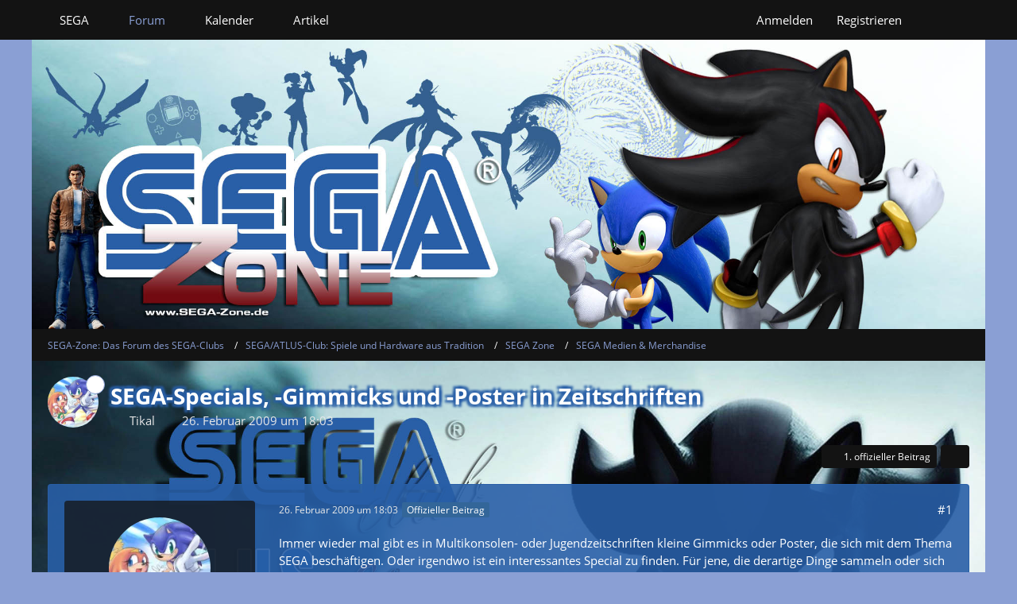

--- FILE ---
content_type: text/html; charset=UTF-8
request_url: https://forum.sega-club.com/forum/index.php?thread/1838-sega-specials-gimmicks-und-poster-in-zeitschriften/&postID=88154
body_size: 25021
content:









<!DOCTYPE html>
<html
	dir="ltr"
	lang="de"
	data-color-scheme="light"
>

<head>
	<meta charset="utf-8">
		
	<title>SEGA-Specials, -Gimmicks und -Poster in Zeitschriften - SEGA Medien &amp; Merchandise - SEGA-Zone: Das Forum des SEGA-Clubs</title>
	
	<meta name="viewport" content="width=device-width, initial-scale=1">
<meta name="format-detection" content="telephone=no">
<meta property="og:site_name" content="SEGA-Zone: Das Forum des SEGA-Clubs">
<meta property="og:image" content="https://forum.sega-club.com/images/style-2/custom/Zone-Logo_sm.jpg">
<meta property="og:title" content="SEGA-Specials, -Gimmicks und -Poster in Zeitschriften - SEGA-Zone: Das Forum des SEGA-Clubs">
<meta property="og:url" content="https://forum.sega-club.com/forum/index.php?thread/1838-sega-specials-gimmicks-und-poster-in-zeitschriften/">
<meta property="og:type" content="article">
<meta property="og:description" content="Immer wieder mal gibt es in Multikonsolen- oder Jugendzeitschriften kleine Gimmicks oder Poster, die sich mit dem Thema SEGA beschäftigen. Oder irgendwo ist ein interessantes Special zu finden. Für jene, die derartige Dinge sammeln oder sich für SEGA-…">
<meta name="description" content="Immer wieder mal gibt es in Multikonsolen- oder Jugendzeitschriften kleine Gimmicks oder Poster, die sich mit dem Thema SEGA beschäftigen. Oder irgendwo ist ein interessantes Special zu finden. Für jene, die derartige Dinge sammeln oder sich für SEGA-…">
<meta name="keywords" content="SEGA, Sonic the Hedgehog, Konsole, Dreamcast, Mega Drive, Retro, Story, Gimmicks, Poster, Fan-Artikel, Specials, GameMaster, Extra">

<!-- Stylesheets -->
<link rel="stylesheet" type="text/css" href="https://forum.sega-club.com/style/style-2.css?m=1769091771"><link rel="preload" href="https://forum.sega-club.com/font/families/Open%20Sans/OpenSans-Regular.woff2?v=1614334343" as="font" crossorigin>

<meta name="timezone" content="Europe/Berlin">


<script data-cfasync="false">
	var WCF_PATH = 'https://forum.sega-club.com/';
	var WSC_API_URL = 'https://forum.sega-club.com/';
	var WSC_RPC_API_URL = 'https://forum.sega-club.com/index.php?api/rpc/';
	
	var LANGUAGE_ID = 1;
	var LANGUAGE_USE_INFORMAL_VARIANT = false;
	var TIME_NOW = 1769137851;
	var LAST_UPDATE_TIME = 1768730201;
	var ENABLE_DEBUG_MODE = false;
	var ENABLE_PRODUCTION_DEBUG_MODE = true;
	var ENABLE_DEVELOPER_TOOLS = false;
	var PAGE_TITLE = 'SEGA-Zone: Das Forum des SEGA-Clubs';
	
	var REACTION_TYPES = {"1":{"title":"Gef\u00e4llt mir","renderedIcon":"<img\n\tsrc=\"https:\/\/forum.sega-club.com\/images\/reaction\/like.svg\"\n\talt=\"Gef\u00e4llt mir\"\n\tclass=\"reactionType\"\n\tdata-reaction-type-id=\"1\"\n>","iconPath":"https:\/\/forum.sega-club.com\/images\/reaction\/like.svg","showOrder":1,"reactionTypeID":1,"isAssignable":1},"2":{"title":"Danke","renderedIcon":"<img\n\tsrc=\"https:\/\/forum.sega-club.com\/images\/reaction\/thanks.svg\"\n\talt=\"Danke\"\n\tclass=\"reactionType\"\n\tdata-reaction-type-id=\"2\"\n>","iconPath":"https:\/\/forum.sega-club.com\/images\/reaction\/thanks.svg","showOrder":2,"reactionTypeID":2,"isAssignable":1},"3":{"title":"Haha","renderedIcon":"<img\n\tsrc=\"https:\/\/forum.sega-club.com\/images\/reaction\/haha.svg\"\n\talt=\"Haha\"\n\tclass=\"reactionType\"\n\tdata-reaction-type-id=\"3\"\n>","iconPath":"https:\/\/forum.sega-club.com\/images\/reaction\/haha.svg","showOrder":3,"reactionTypeID":3,"isAssignable":1},"4":{"title":"Verwirrend","renderedIcon":"<img\n\tsrc=\"https:\/\/forum.sega-club.com\/images\/reaction\/confused.svg\"\n\talt=\"Verwirrend\"\n\tclass=\"reactionType\"\n\tdata-reaction-type-id=\"4\"\n>","iconPath":"https:\/\/forum.sega-club.com\/images\/reaction\/confused.svg","showOrder":4,"reactionTypeID":4,"isAssignable":1},"5":{"title":"Traurig","renderedIcon":"<img\n\tsrc=\"https:\/\/forum.sega-club.com\/images\/reaction\/sad.svg\"\n\talt=\"Traurig\"\n\tclass=\"reactionType\"\n\tdata-reaction-type-id=\"5\"\n>","iconPath":"https:\/\/forum.sega-club.com\/images\/reaction\/sad.svg","showOrder":5,"reactionTypeID":5,"isAssignable":1},"6":{"title":"Gef\u00e4llt mir nicht","renderedIcon":"<img\n\tsrc=\"https:\/\/forum.sega-club.com\/images\/reaction\/thumbsDown.svg\"\n\talt=\"Gef\u00e4llt mir nicht\"\n\tclass=\"reactionType\"\n\tdata-reaction-type-id=\"6\"\n>","iconPath":"https:\/\/forum.sega-club.com\/images\/reaction\/thumbsDown.svg","showOrder":6,"reactionTypeID":6,"isAssignable":1}};
	
	
	</script>

<script data-cfasync="false" src="https://forum.sega-club.com/js/WoltLabSuite/WebComponent.min.js?v=1768730201"></script>
<script data-cfasync="false" src="https://forum.sega-club.com/js/preload/de.preload.js?v=1768730201"></script>

<script data-cfasync="false" src="https://forum.sega-club.com/js/WoltLabSuite.Core.min.js?v=1768730201"></script>
<script data-cfasync="false">
requirejs.config({
	baseUrl: 'https://forum.sega-club.com/js',
	urlArgs: 't=1768730201'
	
});

window.addEventListener('pageshow', function(event) {
	if (event.persisted) {
		window.location.reload();
	}
});

</script>












<script data-cfasync="false" src="https://forum.sega-club.com/js/WoltLabSuite.Forum.min.js?v=1768730201"></script>

<script data-cfasync="false" src="https://forum.sega-club.com/js/WoltLabSuite.Gallery.min.js?v=1768730201"></script>

<script data-cfasync="false" src="https://forum.sega-club.com/js/WoltLabSuite.Calendar.min.js?v=1768730201"></script>


<noscript>
	<style>
		.jsOnly {
			display: none !important;
		}
		
		.noJsOnly {
			display: block !important;
		}
	</style>
</noscript>



	
	
	<script type="application/ld+json">
{
"@context": "http://schema.org",
"@type": "WebSite",
"url": "https:\/\/forum.sega-club.com\/forum\/",
"potentialAction": {
"@type": "SearchAction",
"target": "https:\/\/forum.sega-club.com\/index.php?search\/&q={search_term_string}",
"query-input": "required name=search_term_string"
}
}
</script>
<link rel="apple-touch-icon" sizes="180x180" href="https://forum.sega-club.com/images/favicon/default.apple-touch-icon.png">
<link rel="manifest" href="https://forum.sega-club.com/images/style-2/manifest-1.json">
<link rel="icon" type="image/png" sizes="48x48" href="https://forum.sega-club.com/images/favicon/default.favicon-48x48.png">
<meta name="msapplication-config" content="https://forum.sega-club.com/images/favicon/default.browserconfig.xml">
<meta name="theme-color" content="#8a9fd4">
<script>
	{
		document.querySelector('meta[name="theme-color"]').content = window.getComputedStyle(document.documentElement).getPropertyValue("--wcfPageThemeColor");
	}
</script>

	
			<link rel="canonical" href="https://forum.sega-club.com/forum/index.php?thread/1838-sega-specials-gimmicks-und-poster-in-zeitschriften/">
		
						<link rel="next" href="https://forum.sega-club.com/forum/index.php?thread/1838-sega-specials-gimmicks-und-poster-in-zeitschriften/&amp;pageNo=2">
		
		</head>

<body id="tpl_wbb_thread"
	itemscope itemtype="http://schema.org/WebPage" itemid="https://forum.sega-club.com/forum/index.php?thread/1838-sega-specials-gimmicks-und-poster-in-zeitschriften/"	data-template="thread" data-application="wbb" data-page-id="55" data-page-identifier="com.woltlab.wbb.Thread"	data-board-id="51" data-thread-id="1838"	class="">

<span id="top"></span>

<div id="pageContainer" class="pageContainer">
	
	
	<div id="pageHeaderContainer" class="pageHeaderContainer">
	<header id="pageHeader" class="pageHeader">
		<div id="pageHeaderPanel" class="pageHeaderPanel">
			<div class="layoutBoundary">
				<div class="box mainMenu" data-box-identifier="com.woltlab.wcf.MainMenu">
			
		
	<div class="boxContent">
		<nav aria-label="Hauptmenü">
	<ol class="boxMenu">
		
		
					<li class=" boxMenuHasChildren" data-identifier="com.woltlab.wcf.generic43">
				<a href="https://sega-club.com" target="_blank" rel="nofollow noopener" class="boxMenuLink">
					<span class="boxMenuLinkTitle">SEGA</span>
																<fa-icon size="16" name="caret-down" solid></fa-icon>
									</a>
				
				<ol class="boxMenuDepth1">				
									<li class="" data-identifier="com.woltlab.wcf.generic44">
				<a href="https://sega-club.com/sega" target="_blank" rel="nofollow noopener" class="boxMenuLink">
					<span class="boxMenuLinkTitle">SEGA-Club.com</span>
														</a>
				
				</li>				
									<li class="" data-identifier="com.woltlab.wcf.generic45">
				<a href="http://atlus-club.com" target="_blank" rel="nofollow noopener" class="boxMenuLink">
					<span class="boxMenuLinkTitle">ATLUS-Club.com</span>
														</a>
				
				</li>				
									<li class="" data-identifier="com.woltlab.wcf.generic48">
				<a href="http://shenmue-saga.com" target="_blank" rel="nofollow noopener" class="boxMenuLink">
					<span class="boxMenuLinkTitle">Shenmue-Saga.com</span>
														</a>
				
				</li>				
									<li class="" data-identifier="com.woltlab.wcf.generic46">
				<a href="http://sonic-club.de" target="_blank" rel="nofollow noopener" class="boxMenuLink">
					<span class="boxMenuLinkTitle">SONIC-Club.de</span>
														</a>
				
				</li>				
									<li class="" data-identifier="com.woltlab.wcf.generic47">
				<a href="http://dc-powerbase.eu" target="_blank" rel="nofollow noopener" class="boxMenuLink">
					<span class="boxMenuLinkTitle">DC-Powerbase.eu</span>
														</a>
				
				</li>				
									</ol></li>									<li class="active boxMenuHasChildren" data-identifier="com.woltlab.wbb.BoardList">
				<a href="https://forum.sega-club.com/forum/" class="boxMenuLink" aria-current="page">
					<span class="boxMenuLinkTitle">Forum</span>
																<fa-icon size="16" name="caret-down" solid></fa-icon>
									</a>
				
				<ol class="boxMenuDepth1">				
									<li class="" data-identifier="com.woltlab.wcf.Dashboard">
				<a href="https://forum.sega-club.com/index.php?dashboard/" class="boxMenuLink">
					<span class="boxMenuLinkTitle">Dashboard</span>
														</a>
				
				</li>				
									</ol></li>									<li class=" boxMenuHasChildren" data-identifier="com.woltlab.calendar.Calendar">
				<a href="https://forum.sega-club.com/calendar/" class="boxMenuLink">
					<span class="boxMenuLinkTitle">Kalender</span>
																<fa-icon size="16" name="caret-down" solid></fa-icon>
									</a>
				
				<ol class="boxMenuDepth1">				
									<li class="" data-identifier="com.woltlab.calendar.UpcomingEventList">
				<a href="https://forum.sega-club.com/calendar/index.php?upcoming-event-list/" class="boxMenuLink">
					<span class="boxMenuLinkTitle">Anstehende Termine</span>
														</a>
				
				</li>				
									</ol></li>									<li class="" data-identifier="com.woltlab.wcf.ArticleList">
				<a href="https://forum.sega-club.com/index.php?article-list/" class="boxMenuLink">
					<span class="boxMenuLinkTitle">Artikel</span>
														</a>
				
				</li>				
																	
		
	</ol>
</nav>	</div>
</div><button type="button" class="pageHeaderMenuMobile" aria-expanded="false" aria-label="Menü">
	<span class="pageHeaderMenuMobileInactive">
		<fa-icon size="32" name="bars"></fa-icon>
	</span>
	<span class="pageHeaderMenuMobileActive">
		<fa-icon size="32" name="xmark"></fa-icon>
	</span>
</button>
				
				<nav id="topMenu" class="userPanel">
	<ul class="userPanelItems">
								<li id="userLogin">
				<a
					class="loginLink"
					href="https://forum.sega-club.com/index.php?login/&amp;url=https%3A%2F%2Fforum.sega-club.com%2Fforum%2Findex.php%3Fthread%2F1838-sega-specials-gimmicks-und-poster-in-zeitschriften%2F%26postID%3D88154"
					rel="nofollow"
				>Anmelden</a>
			</li>
							<li id="userRegistration">
					<a
						class="registrationLink"
						href="https://forum.sega-club.com/index.php?register/"
						rel="nofollow"
					>Registrieren</a>
				</li>
							
								
							
		<!-- page search -->
		<li>
			<a href="https://forum.sega-club.com/index.php?search/" id="userPanelSearchButton" class="jsTooltip" title="Suche"><fa-icon size="32" name="magnifying-glass"></fa-icon> <span>Suche</span></a>
		</li>
	</ul>
</nav>
	<a
		href="https://forum.sega-club.com/index.php?login/&amp;url=https%3A%2F%2Fforum.sega-club.com%2Fforum%2Findex.php%3Fthread%2F1838-sega-specials-gimmicks-und-poster-in-zeitschriften%2F%26postID%3D88154"
		class="userPanelLoginLink jsTooltip"
		title="Anmelden"
		rel="nofollow"
	>
		<fa-icon size="32" name="arrow-right-to-bracket"></fa-icon>
	</a>
			</div>
		</div>
		
		<div id="pageHeaderFacade" class="pageHeaderFacade">
			<div class="layoutBoundary">
				<div id="pageHeaderLogo" class="pageHeaderLogo">
		
	<a href="https://forum.sega-club.com/forum/" aria-label="SEGA-Zone: Das Forum des SEGA-Clubs">
		<img src="https://forum.sega-club.com/images/style-2/pageLogo-6873c4c1.png" alt="" class="pageHeaderLogoLarge" height="210" width="819" loading="eager">
		<img src="https://forum.sega-club.com/images/style-2/pageLogoMobile-6dc8ad9d.png" alt="" class="pageHeaderLogoSmall" height="210" width="819" loading="eager">
		
		
	</a>
</div>
				
					

					
		
			
	
<button type="button" id="pageHeaderSearchMobile" class="pageHeaderSearchMobile" aria-expanded="false" aria-label="Suche">
	<fa-icon size="32" name="magnifying-glass"></fa-icon>
</button>

<div id="pageHeaderSearch" class="pageHeaderSearch">
	<form method="post" action="https://forum.sega-club.com/index.php?search/">
		<div id="pageHeaderSearchInputContainer" class="pageHeaderSearchInputContainer">
			<div class="pageHeaderSearchType dropdown">
				<a href="#" class="button dropdownToggle" id="pageHeaderSearchTypeSelect">
					<span class="pageHeaderSearchTypeLabel">Dieses Thema</span>
					<fa-icon size="16" name="caret-down" solid></fa-icon>
				</a>
				<ul class="dropdownMenu">
					<li><a href="#" data-extended-link="https://forum.sega-club.com/index.php?search/&amp;extended=1" data-object-type="everywhere">Alles</a></li>
					<li class="dropdownDivider"></li>
					
											<li><a href="#" data-extended-link="https://forum.sega-club.com/index.php?search/&amp;extended=1&amp;type=com.woltlab.wbb.post" data-object-type="com.woltlab.wbb.post" data-parameters='{ "threadID": 1838 }'>Dieses Thema</a></li>		<li><a href="#" data-extended-link="https://forum.sega-club.com/index.php?search/&amp;extended=1&amp;type=com.woltlab.wbb.post" data-object-type="com.woltlab.wbb.post" data-parameters='{ "boardID": 51 }'>Dieses Forum</a></li>
						
						<li class="dropdownDivider"></li>
					
					
																		<li><a href="#" data-extended-link="https://forum.sega-club.com/index.php?search/&amp;type=com.woltlab.wcf.article&amp;extended=1" data-object-type="com.woltlab.wcf.article">Artikel</a></li>
																								<li><a href="#" data-extended-link="https://forum.sega-club.com/index.php?search/&amp;type=com.woltlab.wcf.page&amp;extended=1" data-object-type="com.woltlab.wcf.page">Seiten</a></li>
																																			<li><a href="#" data-extended-link="https://forum.sega-club.com/index.php?search/&amp;type=com.woltlab.wbb.post&amp;extended=1" data-object-type="com.woltlab.wbb.post">Forum</a></li>
																																														<li><a href="#" data-extended-link="https://forum.sega-club.com/index.php?search/&amp;type=com.woltlab.calendar.event&amp;extended=1" data-object-type="com.woltlab.calendar.event">Termine</a></li>
																
					<li class="dropdownDivider"></li>
					<li><a class="pageHeaderSearchExtendedLink" href="https://forum.sega-club.com/index.php?search/&amp;extended=1">Erweiterte Suche</a></li>
				</ul>
			</div>
			
			<input type="search" name="q" id="pageHeaderSearchInput" class="pageHeaderSearchInput" placeholder="Suchbegriff eingeben" autocomplete="off" value="">
			
			<button type="submit" class="pageHeaderSearchInputButton button" title="Suche">
				<fa-icon size="16" name="magnifying-glass"></fa-icon>
			</button>
			
			<div id="pageHeaderSearchParameters"></div>
			
					</div>
	</form>
</div>

	
			</div>
		</div>
	</header>
	
	
</div>
	
	
	
	
	
	<div class="pageNavigation">
	<div class="layoutBoundary">
			<nav class="breadcrumbs" aria-label="Verlaufsnavigation">
		<ol class="breadcrumbs__list" itemprop="breadcrumb" itemscope itemtype="http://schema.org/BreadcrumbList">
			<li class="breadcrumbs__item" title="SEGA-Zone: Das Forum des SEGA-Clubs" itemprop="itemListElement" itemscope itemtype="http://schema.org/ListItem">
							<a class="breadcrumbs__link" href="https://forum.sega-club.com/forum/" itemprop="item">
																<span class="breadcrumbs__title" itemprop="name">SEGA-Zone: Das Forum des SEGA-Clubs</span>
							</a>
															<meta itemprop="position" content="1">
																					</li>
														
											<li class="breadcrumbs__item" title="SEGA/ATLUS-Club: Spiele und Hardware aus Tradition" itemprop="itemListElement" itemscope itemtype="http://schema.org/ListItem">
							<a class="breadcrumbs__link" href="https://forum.sega-club.com/forum/index.php?board/81-sega-atlus-club-spiele-und-hardware-aus-tradition/" itemprop="item">
																<span class="breadcrumbs__title" itemprop="name">SEGA/ATLUS-Club: Spiele und Hardware aus Tradition</span>
							</a>
															<meta itemprop="position" content="2">
																					</li>
														
											<li class="breadcrumbs__item" title="SEGA Zone" itemprop="itemListElement" itemscope itemtype="http://schema.org/ListItem">
							<a class="breadcrumbs__link" href="https://forum.sega-club.com/forum/index.php?board/3-sega-zone/" itemprop="item">
																<span class="breadcrumbs__title" itemprop="name">SEGA Zone</span>
							</a>
															<meta itemprop="position" content="3">
																					</li>
														
											<li class="breadcrumbs__item" title="SEGA Medien &amp; Merchandise" itemprop="itemListElement" itemscope itemtype="http://schema.org/ListItem">
							<a class="breadcrumbs__link" href="https://forum.sega-club.com/forum/index.php?board/51-sega-medien-merchandise/" itemprop="item">
																	<span class="breadcrumbs__parent_indicator">
										<fa-icon size="16" name="arrow-left-long"></fa-icon>
									</span>
																<span class="breadcrumbs__title" itemprop="name">SEGA Medien &amp; Merchandise</span>
							</a>
															<meta itemprop="position" content="4">
																					</li>
		</ol>
	</nav>
	</div>
</div>
	
	
	
	<section id="main" class="main" role="main" 	itemprop="mainEntity" itemscope itemtype="http://schema.org/DiscussionForumPosting"
	itemid="https://forum.sega-club.com/forum/index.php?thread/1838-sega-specials-gimmicks-und-poster-in-zeitschriften/#post64136"
>
		<div class="layoutBoundary">
			

						
			<div id="content" class="content">
								
																<header class="contentHeader messageGroupContentHeader wbbThread" data-thread-id="1838" data-is-closed="0" data-is-deleted="0" data-is-disabled="0" data-is-sticky="1" data-is-announcement="0" data-is-link="0">
		<div class="contentHeaderIcon">
			<img src="https://forum.sega-club.com/images/avatars/77/117-77572167cf054fa816219e85ef3f1da87bfbefb7.webp" width="64" height="64" alt="" class="userAvatarImage" loading="lazy">
										<span class="jsTooltip jsIconSticky wbbStickyIcon" title="Angepinnt">
					<fa-icon size="16" name="thumbtack"></fa-icon>
				</span>
												
		</div>

		<div class="contentHeaderTitle">
			<h1 class="contentTitle" itemprop="name headline">SEGA-Specials, -Gimmicks und -Poster in Zeitschriften</h1>
			<ul class="inlineList contentHeaderMetaData">
				

				

									<li>
						<fa-icon size="16" name="user"></fa-icon>
						<a href="https://forum.sega-club.com/index.php?user/28-tikal/" data-object-id="28" class="userLink">Tikal</a>					</li>
				
				<li>
					<fa-icon size="16" name="clock"></fa-icon>
					<a href="https://forum.sega-club.com/forum/index.php?thread/1838-sega-specials-gimmicks-und-poster-in-zeitschriften/"><woltlab-core-date-time date="2009-02-26T17:03:39+00:00">26. Februar 2009 um 18:03</woltlab-core-date-time></a>
				</li>

				
				
				
			</ul>

			<meta itemprop="url" content="https://forum.sega-club.com/forum/index.php?thread/1838-sega-specials-gimmicks-und-poster-in-zeitschriften/">
			<meta itemprop="commentCount" content="125">
					</div>

		
	</header>
													
				
				
				
				
				

				




	<div class="contentInteraction">
					<div class="contentInteractionPagination paginationTop">
				<woltlab-core-pagination page="1" count="7" url="https://forum.sega-club.com/forum/index.php?thread/1838-sega-specials-gimmicks-und-poster-in-zeitschriften/"></woltlab-core-pagination>			</div>
		
					<div class="contentInteractionButtonContainer">
									<div class="contentInteractionButtons">
						<a href="https://forum.sega-club.com/forum/index.php?thread/1838-sega-specials-gimmicks-und-poster-in-zeitschriften/&amp;postID=64136#post64136" class="contentInteractionButton button small"><fa-icon size="16" name="arrow-right"></fa-icon> <span>1. offizieller Beitrag</span></a>					</div>
				
									 <div class="contentInteractionShareButton">
						<button type="button" class="button small wsShareButton jsTooltip" title="Teilen" data-link="https://forum.sega-club.com/forum/index.php?thread/1838-sega-specials-gimmicks-und-poster-in-zeitschriften/" data-link-title="SEGA-Specials, -Gimmicks und -Poster in Zeitschriften" data-bbcode="[thread]1838[/thread]">
		<fa-icon size="16" name="share-nodes"></fa-icon>
	</button>					</div>
				
							</div>
			</div>


	<div class="section">
		<ul
			class="wbbThreadPostList messageList jsClipboardContainer"
			data-is-last-page="false"
			data-last-post-time="1624734043"
			data-page-no="1"
			data-type="com.woltlab.wbb.post"
		>
							



			
		
		
		
	
	
			<li
			id="post64136"
			class="
				anchorFixedHeader
				messageGroupStarter								wbbPostOfficial			"
		>
			<article class="wbbPost message messageSidebarOrientationLeft jsClipboardObject jsMessage userOnlineGroupMarking4"
				data-post-id="64136" data-can-edit="0" data-can-edit-inline="0"
				data-is-closed="0" data-is-deleted="0" data-is-disabled="0"
								data-object-id="64136" data-object-type="com.woltlab.wbb.likeablePost" data-user-id="28"											>
				<meta itemprop="datePublished" content="2009-02-26T18:03:39+01:00">
													 
	
<aside role="presentation" class="messageSidebar member" itemprop="author" itemscope itemtype="http://schema.org/Person">
	<div class="messageAuthor">
		
		
								
							<div class="userAvatar">
					<a href="https://forum.sega-club.com/index.php?user/28-tikal/" aria-hidden="true" tabindex="-1"><img src="https://forum.sega-club.com/images/avatars/77/117-77572167cf054fa816219e85ef3f1da87bfbefb7.webp" width="128" height="128" alt="" class="userAvatarImage" loading="lazy"></a>					
									</div>
						
			<div class="messageAuthorContainer">
				<a href="https://forum.sega-club.com/index.php?user/28-tikal/" class="username userLink" data-object-id="28" itemprop="url">
					<span itemprop="name">Tikal</span>
				</a>
														
					
							</div>
			
												<div class="userTitle">
						<span class="badge userTitleBadge blue">Igel-Dompteur</span>
					</div>
				
				
							
						</div>
	
			
		
									<div class="userCredits">
					<dl class="plain dataList">
						<dt><a href="https://forum.sega-club.com/index.php?user/28-tikal/#likes" class="jsTooltip" title="Erhaltene Reaktionen von Tikal">Reaktionen</a></dt>
								<dd>205</dd>
														
															<dt><a href="#" class="activityPointsDisplay jsTooltip" title="Ringe von Tikal anzeigen" data-user-id="28">Ringe</a></dt>
								<dd>87.230</dd>
														
														
														
								<dt><a href="https://forum.sega-club.com/forum/index.php?user-post-list/28-tikal/" title="Beiträge von Tikal" class="jsTooltip">Beiträge</a></dt>
	<dd>17.212</dd>
	<dt><a href="https://forum.sega-club.com/gallery/index.php?user-image-list/28-tikal/" title="Bilder von Tikal" class="jsTooltip">Bilder</a></dt>
	<dd>11</dd>

							
																																																															<dt>Geschlecht</dt>
											<dd>Weiblich</dd>
																																																																			<dt>Wohnort</dt>
											<dd>NRW</dd>
																																																																			<dt>Dreamarena</dt>
											<dd>tikal</dd>
																																																																			<dt>Ich spiele derzeit</dt>
											<dd>Two Point Hospital</dd>
					</dl>
				</div>
			
				
		
	</aside>
				
				<div class="messageContent">
					<header class="messageHeader">
						<div class="messageHeaderBox">
							<ul class="messageHeaderMetaData">
								<li><a href="https://forum.sega-club.com/forum/index.php?thread/1838-sega-specials-gimmicks-und-poster-in-zeitschriften/&amp;postID=64136#post64136" rel="nofollow" class="permalink messagePublicationTime"><woltlab-core-date-time date="2009-02-26T17:03:39+00:00">26. Februar 2009 um 18:03</woltlab-core-date-time></a></li>
								
								
							</ul>
							
							<ul class="messageStatus">
																																								<li><span class="badge label blue jsIconOfficial">Offizieller Beitrag</span></li>								
								
							</ul>
						</div>
						
						<ul class="messageQuickOptions">
															
														
															<li>
									<a href="https://forum.sega-club.com/forum/index.php?thread/1838-sega-specials-gimmicks-und-poster-in-zeitschriften/&amp;postID=64136#post64136" rel="nofollow" class="jsTooltip wsShareButton" title="Teilen" data-link-title="SEGA-Specials, -Gimmicks und -Poster in Zeitschriften">#1</a>
								</li>
														
														
							
						</ul>
						
						
					</header>
					
					<div class="messageBody">
												
												
						
						
						<div class="messageText" itemprop="text">
														
							<p>Immer wieder mal gibt es in Multikonsolen- oder Jugendzeitschriften kleine Gimmicks oder Poster, die sich mit dem Thema SEGA beschäftigen. Oder irgendwo ist ein interessantes Special zu finden. Für jene, die derartige Dinge sammeln oder sich für SEGA- spezifische Special interessieren ist dieser Topic hier gedacht, denn hier könnt ihr euch darüber austauschen, welche Zeitschriften aktuell welches Gimmicks, Specials oder Poster für uns SEGA- oder Sonic-Fans parat haben. So ist die Gefahr geringer was schönes zu verpassen. Also: wenn ihr was im Zeitschriftenhandel seht, dann postet es hier um den anderen bescheid zu geben. Wichtig dabei: Vergesst nicht nachzusehen und bescheit zu geben, wie lange die Ausgabe voraussichtlich noch im Handel sein wird, bzw was sie überhaupt kostet.</p><p>Ich fang dann mal mit GameMaster an, die wieder mal was schönes für Sonic Fans parat haben... nämlich ein Poster zu Mario &amp; Sonic bei den Olympischen Winterspielen. Außerdem gibt es bei einem Preisausschreiben eine Wii samt SEGA Spiele zu gewinnen, wobei die Gewinnfrage ein Witz für alle Retro-Fans und SEGA-Freaks ist.  <img src="https://forum.sega-club.com/images/smilies/Grinning.gif" alt=":grins:" title="Grinsen" class="smiley" height="15" width="15" loading="eager" translate="no"></p><p>Das da noch ein Autorenn-Mini-LCD-Game mit bei ist, ist dann irgendwie nur noch Nebensache. Kosten tut das ganze 3,99 und ist noch bis zum 18. März im Handel</p><p>Edit: sehe ich jetzt erst: Beim Racing Spiel sitzt Sonic am Steuer! Ist also auch was für Sonic Fans!  <img src="https://forum.sega-club.com/images/smilies/Rofl.gif" alt=":rofl:" title="Rofl" class="smiley" height="15" width="33" loading="eager" translate="no"></p>						</div>
						
						
					</div>
					
					<footer class="messageFooter">
							
	
			<section class="section attachmentFileList">
			<h2 class="messageSectionTitle">Dateien</h2>

			<div class="messageAttachmentList">
				<a href="https://forum.sega-club.com/index.php?file-download/1533/" class="messageAttachment jsTooltip" title="Datei „GameMaster_winter.jpg“ herunterladen">
								<span class="messageAttachmentIcon">
									<span class="messageAttachmentIconDefault">
										<fa-icon size="32" name="file-image"></fa-icon>									</span>
									<span class="messageAttachmentIconDownload">
										<fa-icon size="32" name="download"></fa-icon>
									</span>
								</span>
								<span class="messageAttachmentFilename">GameMaster_winter.jpg</span>
								<span class="messageAttachmentMeta">127,44 kB – 0 Downloads</span>
							</a>
			</div>
		</section>
	
						
												
						
						
						<div class="messageFooterNotes">
														
														
														
														
							
						</div>
						
						<div class="messageFooterGroup">
							
																	
	<woltlab-core-reaction-summary
		data="[]"
		object-type="com.woltlab.wbb.likeablePost"
		object-id="64136"
		selected-reaction="0"
	></woltlab-core-reaction-summary>
							
							<ul class="messageFooterButtonsExtra buttonList smallButtons jsMobileNavigationExtra">
																																																												<li><a href="https://forum.sega-club.com/forum/index.php?thread/1838-sega-specials-gimmicks-und-poster-in-zeitschriften/&amp;postID=79803#post79803" title="Nächster offizieller Beitrag" class="button jsTooltip"><fa-icon size="16" name="arrow-right"></fa-icon> <span class="invisible">Nächster offizieller Beitrag</span></a></li>
																									
							</ul>
							
							<ul class="messageFooterButtons buttonList smallButtons jsMobileNavigation">
																<li class="jsQuoteMessage" data-object-id="64136" data-is-quoted="0"><a href="#" title="Zitieren" class="button jsTooltip"><fa-icon size="16" name="quote-left"></fa-icon> <span class="invisible">Zitieren</span></a></li>																								
							</ul>
						</div>

						
					</footer>
				</div>
			</article>
		</li>
		
	
	
		
		
				
		
		
		
	
	
			<li
			id="post64155"
			class="
				anchorFixedHeader
															"
		>
			<article class="wbbPost message messageSidebarOrientationLeft jsClipboardObject jsMessage userOnlineGroupMarking3"
				data-post-id="64155" data-can-edit="0" data-can-edit-inline="0"
				data-is-closed="0" data-is-deleted="0" data-is-disabled="0"
								data-object-id="64155" data-object-type="com.woltlab.wbb.likeablePost" data-user-id="203"													itemprop="comment"
					itemscope itemtype="http://schema.org/Comment"
					itemid="https://forum.sega-club.com/forum/index.php?thread/1838-sega-specials-gimmicks-und-poster-in-zeitschriften/&amp;postID=64155#post64155"
							>
				<meta itemprop="datePublished" content="2009-02-26T18:26:58+01:00">
													<meta itemprop="url" content="https://forum.sega-club.com/forum/index.php?thread/1838-sega-specials-gimmicks-und-poster-in-zeitschriften/&amp;postID=64155#post64155">
								
<aside role="presentation" class="messageSidebar member" itemprop="author" itemscope itemtype="http://schema.org/Person">
	<div class="messageAuthor">
		
		
								
							<div class="userAvatar">
					<a href="https://forum.sega-club.com/index.php?user/203-thigolf/" aria-hidden="true" tabindex="-1"><img src="https://forum.sega-club.com/images/avatars/9a/122-9a9af931e3c5361f262fc913afa64b18aea184fc.webp" width="128" height="128" alt="" class="userAvatarImage" loading="lazy"></a>					
									</div>
						
			<div class="messageAuthorContainer">
				<a href="https://forum.sega-club.com/index.php?user/203-thigolf/" class="username userLink" data-object-id="203" itemprop="url">
					<span itemprop="name">Thigolf</span>
				</a>
														
					
							</div>
			
												<div class="userTitle">
						<span class="badge userTitleBadge">We feel groove!</span>
					</div>
				
				
							
						</div>
	
			
		
									<div class="userCredits">
					<dl class="plain dataList">
						<dt><a href="#" class="activityPointsDisplay jsTooltip" title="Ringe von Thigolf anzeigen" data-user-id="203">Ringe</a></dt>
								<dd>6.730</dd>
														
														
														
								<dt><a href="https://forum.sega-club.com/forum/index.php?user-post-list/203-thigolf/" title="Beiträge von Thigolf" class="jsTooltip">Beiträge</a></dt>
	<dd>1.325</dd>

							
																																																															<dt>Geschlecht</dt>
											<dd>Männlich</dd>
																																																																			<dt>Wohnort</dt>
											<dd>Wengerde (Kaff in Baden)</dd>
					</dl>
				</div>
			
				
		
	</aside>
				
				<div class="messageContent">
					<header class="messageHeader">
						<div class="messageHeaderBox">
							<ul class="messageHeaderMetaData">
								<li><a href="https://forum.sega-club.com/forum/index.php?thread/1838-sega-specials-gimmicks-und-poster-in-zeitschriften/&amp;postID=64155#post64155" rel="nofollow" class="permalink messagePublicationTime"><woltlab-core-date-time date="2009-02-26T17:26:58+00:00">26. Februar 2009 um 18:26</woltlab-core-date-time></a></li>
								
								
							</ul>
							
							<ul class="messageStatus">
																																																
								
							</ul>
						</div>
						
						<ul class="messageQuickOptions">
															
														
															<li>
									<a href="https://forum.sega-club.com/forum/index.php?thread/1838-sega-specials-gimmicks-und-poster-in-zeitschriften/&amp;postID=64155#post64155" rel="nofollow" class="jsTooltip wsShareButton" title="Teilen" data-link-title="SEGA-Specials, -Gimmicks und -Poster in Zeitschriften">#2</a>
								</li>
														
														
							
						</ul>
						
						
					</header>
					
					<div class="messageBody">
												
												
						
						
						<div class="messageText" itemprop="text">
														
							<p>Im aktuellen Wii-Magazin ist (wie an anderer Stelle schon erwähnt) ein Sonic und der schwarze Ritter Test, passend dazu ein doppelseitiges Poster und außerdem (schon irgendwie interessant dass das in nem Nintendo-Magazin ist) eine ziehmlich genaue Sonic History (nicht wie im letzten Monat im Game Master  <img src="https://forum.sega-club.com/images/smilies/Sdizzled.gif" alt=":dizzled:" title="dizzled" class="smiley" height="16" width="16" loading="eager" translate="no"> )</p>						</div>
						
						
					</div>
					
					<footer class="messageFooter">
												
													<div class="messageSignature">
								<div><p><img src="http://img28.imageshack.us/img28/6096/kirbysonicsmall.png" class="jsResizeImage"></p></div>
							</div>
												
						
						
						<div class="messageFooterNotes">
														
														
														
														
							
						</div>
						
						<div class="messageFooterGroup">
							
																	
	<woltlab-core-reaction-summary
		data="[]"
		object-type="com.woltlab.wbb.likeablePost"
		object-id="64155"
		selected-reaction="0"
	></woltlab-core-reaction-summary>
							
							<ul class="messageFooterButtonsExtra buttonList smallButtons jsMobileNavigationExtra">
																																								
							</ul>
							
							<ul class="messageFooterButtons buttonList smallButtons jsMobileNavigation">
																<li class="jsQuoteMessage" data-object-id="64155" data-is-quoted="0"><a href="#" title="Zitieren" class="button jsTooltip"><fa-icon size="16" name="quote-left"></fa-icon> <span class="invisible">Zitieren</span></a></li>																								
							</ul>
						</div>

						
					</footer>
				</div>
			</article>
		</li>
		
	
	
		
		
				
		
		
		
	
	
			<li
			id="post79803"
			class="
				anchorFixedHeader
				messageGroupStarter								wbbPostOfficial			"
		>
			<article class="wbbPost message messageSidebarOrientationLeft jsClipboardObject jsMessage userOnlineGroupMarking4"
				data-post-id="79803" data-can-edit="0" data-can-edit-inline="0"
				data-is-closed="0" data-is-deleted="0" data-is-disabled="0"
								data-object-id="79803" data-object-type="com.woltlab.wbb.likeablePost" data-user-id="28"													itemprop="comment"
					itemscope itemtype="http://schema.org/Comment"
					itemid="https://forum.sega-club.com/forum/index.php?thread/1838-sega-specials-gimmicks-und-poster-in-zeitschriften/&amp;postID=79803#post79803"
							>
				<meta itemprop="datePublished" content="2009-05-25T22:22:02+02:00">
													<meta itemprop="url" content="https://forum.sega-club.com/forum/index.php?thread/1838-sega-specials-gimmicks-und-poster-in-zeitschriften/&amp;postID=79803#post79803">
								
<aside role="presentation" class="messageSidebar member" itemprop="author" itemscope itemtype="http://schema.org/Person">
	<div class="messageAuthor">
		
		
								
							<div class="userAvatar">
					<a href="https://forum.sega-club.com/index.php?user/28-tikal/" aria-hidden="true" tabindex="-1"><img src="https://forum.sega-club.com/images/avatars/77/117-77572167cf054fa816219e85ef3f1da87bfbefb7.webp" width="128" height="128" alt="" class="userAvatarImage" loading="lazy"></a>					
									</div>
						
			<div class="messageAuthorContainer">
				<a href="https://forum.sega-club.com/index.php?user/28-tikal/" class="username userLink" data-object-id="28" itemprop="url">
					<span itemprop="name">Tikal</span>
				</a>
														
					
							</div>
			
												<div class="userTitle">
						<span class="badge userTitleBadge blue">Igel-Dompteur</span>
					</div>
				
				
							
						</div>
	
			
		
									<div class="userCredits">
					<dl class="plain dataList">
						<dt><a href="https://forum.sega-club.com/index.php?user/28-tikal/#likes" class="jsTooltip" title="Erhaltene Reaktionen von Tikal">Reaktionen</a></dt>
								<dd>205</dd>
														
															<dt><a href="#" class="activityPointsDisplay jsTooltip" title="Ringe von Tikal anzeigen" data-user-id="28">Ringe</a></dt>
								<dd>87.230</dd>
														
														
														
								<dt><a href="https://forum.sega-club.com/forum/index.php?user-post-list/28-tikal/" title="Beiträge von Tikal" class="jsTooltip">Beiträge</a></dt>
	<dd>17.212</dd>
	<dt><a href="https://forum.sega-club.com/gallery/index.php?user-image-list/28-tikal/" title="Bilder von Tikal" class="jsTooltip">Bilder</a></dt>
	<dd>11</dd>

							
																																																															<dt>Geschlecht</dt>
											<dd>Weiblich</dd>
																																																																			<dt>Wohnort</dt>
											<dd>NRW</dd>
																																																																			<dt>Dreamarena</dt>
											<dd>tikal</dd>
																																																																			<dt>Ich spiele derzeit</dt>
											<dd>Two Point Hospital</dd>
					</dl>
				</div>
			
				
		
	</aside>
				
				<div class="messageContent">
					<header class="messageHeader">
						<div class="messageHeaderBox">
							<ul class="messageHeaderMetaData">
								<li><a href="https://forum.sega-club.com/forum/index.php?thread/1838-sega-specials-gimmicks-und-poster-in-zeitschriften/&amp;postID=79803#post79803" rel="nofollow" class="permalink messagePublicationTime"><woltlab-core-date-time date="2009-05-25T20:22:02+00:00">25. Mai 2009 um 22:22</woltlab-core-date-time></a></li>
								
								
							</ul>
							
							<ul class="messageStatus">
																																								<li><span class="badge label blue jsIconOfficial">Offizieller Beitrag</span></li>								
								
							</ul>
						</div>
						
						<ul class="messageQuickOptions">
															
														
															<li>
									<a href="https://forum.sega-club.com/forum/index.php?thread/1838-sega-specials-gimmicks-und-poster-in-zeitschriften/&amp;postID=79803#post79803" rel="nofollow" class="jsTooltip wsShareButton" title="Teilen" data-link-title="SEGA-Specials, -Gimmicks und -Poster in Zeitschriften">#3</a>
								</li>
														
														
							
						</ul>
						
						
					</header>
					
					<div class="messageBody">
												
												
						
						
						<div class="messageText" itemprop="text">
														
							<p>Die GameMaster hat mal wieder was feines für Sonic Fans in Petto:<br>Eine kleine DS-Spiele-Box im "Sonic und der Schwarze Ritter" Design.. inklusive dem passenden Poster! <br>Die Box ist dabei diesmal ganz anders gefertigt, so dass man sie nicht etwa aufklappt, sondern den Deckel beiseite schiebt um an den Inhalt zu kommen</p>						</div>
						
						
					</div>
					
					<footer class="messageFooter">
							
	
			<section class="section attachmentFileList">
			<h2 class="messageSectionTitle">Dateien</h2>

			<div class="messageAttachmentList">
				<a href="https://forum.sega-club.com/index.php?file-download/1725/" class="messageAttachment jsTooltip" title="Datei „game_master_sonic_002.jpg“ herunterladen">
								<span class="messageAttachmentIcon">
									<span class="messageAttachmentIconDefault">
										<fa-icon size="32" name="file-image"></fa-icon>									</span>
									<span class="messageAttachmentIconDownload">
										<fa-icon size="32" name="download"></fa-icon>
									</span>
								</span>
								<span class="messageAttachmentFilename">game_master_sonic_002.jpg</span>
								<span class="messageAttachmentMeta">244,75 kB – 0 Downloads</span>
							</a>
			</div>
		</section>
	
						
												
						
						
						<div class="messageFooterNotes">
														
														
														
														
							
						</div>
						
						<div class="messageFooterGroup">
							
																	
	<woltlab-core-reaction-summary
		data="[]"
		object-type="com.woltlab.wbb.likeablePost"
		object-id="79803"
		selected-reaction="0"
	></woltlab-core-reaction-summary>
							
							<ul class="messageFooterButtonsExtra buttonList smallButtons jsMobileNavigationExtra">
																																																			<li><a href="https://forum.sega-club.com/forum/index.php?thread/1838-sega-specials-gimmicks-und-poster-in-zeitschriften/&amp;postID=64136#post64136" title="Vorheriger offizieller Beitrag" class="button jsTooltip"><fa-icon size="16" name="arrow-left"></fa-icon> <span class="invisible">Vorheriger offizieller Beitrag</span></a></li>
																												<li><a href="https://forum.sega-club.com/forum/index.php?thread/1838-sega-specials-gimmicks-und-poster-in-zeitschriften/&amp;postID=80418#post80418" title="Nächster offizieller Beitrag" class="button jsTooltip"><fa-icon size="16" name="arrow-right"></fa-icon> <span class="invisible">Nächster offizieller Beitrag</span></a></li>
																									
							</ul>
							
							<ul class="messageFooterButtons buttonList smallButtons jsMobileNavigation">
																<li class="jsQuoteMessage" data-object-id="79803" data-is-quoted="0"><a href="#" title="Zitieren" class="button jsTooltip"><fa-icon size="16" name="quote-left"></fa-icon> <span class="invisible">Zitieren</span></a></li>																								
							</ul>
						</div>

						
					</footer>
				</div>
			</article>
		</li>
		
	
	
		
		
				
		
		
		
	
	
			<li
			id="post79886"
			class="
				anchorFixedHeader
															"
		>
			<article class="wbbPost message messageSidebarOrientationLeft jsClipboardObject jsMessage userOnlineGroupMarking3"
				data-post-id="79886" data-can-edit="0" data-can-edit-inline="0"
				data-is-closed="0" data-is-deleted="0" data-is-disabled="0"
								data-object-id="79886" data-object-type="com.woltlab.wbb.likeablePost" data-user-id="210"													itemprop="comment"
					itemscope itemtype="http://schema.org/Comment"
					itemid="https://forum.sega-club.com/forum/index.php?thread/1838-sega-specials-gimmicks-und-poster-in-zeitschriften/&amp;postID=79886#post79886"
							>
				<meta itemprop="datePublished" content="2009-05-26T16:37:07+02:00">
													<meta itemprop="url" content="https://forum.sega-club.com/forum/index.php?thread/1838-sega-specials-gimmicks-und-poster-in-zeitschriften/&amp;postID=79886#post79886">
								
<aside role="presentation" class="messageSidebar member" itemprop="author" itemscope itemtype="http://schema.org/Person">
	<div class="messageAuthor">
		
		
								
							<div class="userAvatar">
					<a href="https://forum.sega-club.com/index.php?user/210-snow/" aria-hidden="true" tabindex="-1"><img src="https://forum.sega-club.com/images/avatars/7b/67-7b644cab681009029b003d37ca1527cb05f09b6d.webp" width="128" height="128" alt="" class="userAvatarImage" loading="lazy"></a>					
									</div>
						
			<div class="messageAuthorContainer">
				<a href="https://forum.sega-club.com/index.php?user/210-snow/" class="username userLink" data-object-id="210" itemprop="url">
					<span itemprop="name">Snow</span>
				</a>
														
					
							</div>
			
												<div class="userTitle">
						<span class="badge userTitleBadge">All-Star</span>
					</div>
				
				
							
						</div>
	
			
		
									<div class="userCredits">
					<dl class="plain dataList">
						<dt><a href="#" class="activityPointsDisplay jsTooltip" title="Ringe von Snow anzeigen" data-user-id="210">Ringe</a></dt>
								<dd>8.505</dd>
														
														
														
								<dt><a href="https://forum.sega-club.com/forum/index.php?user-post-list/210-snow/" title="Beiträge von Snow" class="jsTooltip">Beiträge</a></dt>
	<dd>1.681</dd>

							
																																																															<dt>Geschlecht</dt>
											<dd>Weiblich</dd>
																																																																			<dt>Wohnort</dt>
											<dd>Zuckerwattenland</dd>
																																																																			<dt>Dreamarena</dt>
											<dd>-</dd>
					</dl>
				</div>
			
				
		
	</aside>
				
				<div class="messageContent">
					<header class="messageHeader">
						<div class="messageHeaderBox">
							<ul class="messageHeaderMetaData">
								<li><a href="https://forum.sega-club.com/forum/index.php?thread/1838-sega-specials-gimmicks-und-poster-in-zeitschriften/&amp;postID=79886#post79886" rel="nofollow" class="permalink messagePublicationTime"><woltlab-core-date-time date="2009-05-26T14:37:07+00:00">26. Mai 2009 um 16:37</woltlab-core-date-time></a></li>
								
								
							</ul>
							
							<ul class="messageStatus">
																																																
								
							</ul>
						</div>
						
						<ul class="messageQuickOptions">
															
														
															<li>
									<a href="https://forum.sega-club.com/forum/index.php?thread/1838-sega-specials-gimmicks-und-poster-in-zeitschriften/&amp;postID=79886#post79886" rel="nofollow" class="jsTooltip wsShareButton" title="Teilen" data-link-title="SEGA-Specials, -Gimmicks und -Poster in Zeitschriften">#4</a>
								</li>
														
														
							
						</ul>
						
						
					</header>
					
					<div class="messageBody">
												
												
						
						
						<div class="messageText" itemprop="text">
														
							<p>Und ein Poster gibts auch noch dazu <img src="https://forum.sega-club.com/images/smilies/Grinning.gif" alt=":grins:" title="Grinsen" class="smiley" height="15" width="15" loading="eager" translate="no"><br>Echt klasse mal nur Sonic auf einer 'Gamebox' zu sehen ;D</p>						</div>
						
						
					</div>
					
					<footer class="messageFooter">
												
													<div class="messageSignature">
								<div><p>Whats Minnie without Micky<br>Whats Tigger without Pooh<br>Whats Patrick without Spongebob<br>Whats me without you</p></div>
							</div>
												
						
						
						<div class="messageFooterNotes">
														
														
														
														
							
						</div>
						
						<div class="messageFooterGroup">
							
																	
	<woltlab-core-reaction-summary
		data="[]"
		object-type="com.woltlab.wbb.likeablePost"
		object-id="79886"
		selected-reaction="0"
	></woltlab-core-reaction-summary>
							
							<ul class="messageFooterButtonsExtra buttonList smallButtons jsMobileNavigationExtra">
																																								
							</ul>
							
							<ul class="messageFooterButtons buttonList smallButtons jsMobileNavigation">
																<li class="jsQuoteMessage" data-object-id="79886" data-is-quoted="0"><a href="#" title="Zitieren" class="button jsTooltip"><fa-icon size="16" name="quote-left"></fa-icon> <span class="invisible">Zitieren</span></a></li>																								
							</ul>
						</div>

						
					</footer>
				</div>
			</article>
		</li>
		
	
	
		
		
				
		
		
		
	
	
			<li
			id="post80418"
			class="
				anchorFixedHeader
				messageGroupStarter								wbbPostOfficial			"
		>
			<article class="wbbPost message messageSidebarOrientationLeft jsClipboardObject jsMessage userOnlineGroupMarking4"
				data-post-id="80418" data-can-edit="0" data-can-edit-inline="0"
				data-is-closed="0" data-is-deleted="0" data-is-disabled="0"
								data-object-id="80418" data-object-type="com.woltlab.wbb.likeablePost" data-user-id="28"													itemprop="comment"
					itemscope itemtype="http://schema.org/Comment"
					itemid="https://forum.sega-club.com/forum/index.php?thread/1838-sega-specials-gimmicks-und-poster-in-zeitschriften/&amp;postID=80418#post80418"
							>
				<meta itemprop="datePublished" content="2009-05-30T11:55:31+02:00">
													<meta itemprop="url" content="https://forum.sega-club.com/forum/index.php?thread/1838-sega-specials-gimmicks-und-poster-in-zeitschriften/&amp;postID=80418#post80418">
								
<aside role="presentation" class="messageSidebar member" itemprop="author" itemscope itemtype="http://schema.org/Person">
	<div class="messageAuthor">
		
		
								
							<div class="userAvatar">
					<a href="https://forum.sega-club.com/index.php?user/28-tikal/" aria-hidden="true" tabindex="-1"><img src="https://forum.sega-club.com/images/avatars/77/117-77572167cf054fa816219e85ef3f1da87bfbefb7.webp" width="128" height="128" alt="" class="userAvatarImage" loading="lazy"></a>					
									</div>
						
			<div class="messageAuthorContainer">
				<a href="https://forum.sega-club.com/index.php?user/28-tikal/" class="username userLink" data-object-id="28" itemprop="url">
					<span itemprop="name">Tikal</span>
				</a>
														
					
							</div>
			
												<div class="userTitle">
						<span class="badge userTitleBadge blue">Igel-Dompteur</span>
					</div>
				
				
							
						</div>
	
			
		
									<div class="userCredits">
					<dl class="plain dataList">
						<dt><a href="https://forum.sega-club.com/index.php?user/28-tikal/#likes" class="jsTooltip" title="Erhaltene Reaktionen von Tikal">Reaktionen</a></dt>
								<dd>205</dd>
														
															<dt><a href="#" class="activityPointsDisplay jsTooltip" title="Ringe von Tikal anzeigen" data-user-id="28">Ringe</a></dt>
								<dd>87.230</dd>
														
														
														
								<dt><a href="https://forum.sega-club.com/forum/index.php?user-post-list/28-tikal/" title="Beiträge von Tikal" class="jsTooltip">Beiträge</a></dt>
	<dd>17.212</dd>
	<dt><a href="https://forum.sega-club.com/gallery/index.php?user-image-list/28-tikal/" title="Bilder von Tikal" class="jsTooltip">Bilder</a></dt>
	<dd>11</dd>

							
																																																															<dt>Geschlecht</dt>
											<dd>Weiblich</dd>
																																																																			<dt>Wohnort</dt>
											<dd>NRW</dd>
																																																																			<dt>Dreamarena</dt>
											<dd>tikal</dd>
																																																																			<dt>Ich spiele derzeit</dt>
											<dd>Two Point Hospital</dd>
					</dl>
				</div>
			
				
		
	</aside>
				
				<div class="messageContent">
					<header class="messageHeader">
						<div class="messageHeaderBox">
							<ul class="messageHeaderMetaData">
								<li><a href="https://forum.sega-club.com/forum/index.php?thread/1838-sega-specials-gimmicks-und-poster-in-zeitschriften/&amp;postID=80418#post80418" rel="nofollow" class="permalink messagePublicationTime"><woltlab-core-date-time date="2009-05-30T09:55:31+00:00">30. Mai 2009 um 11:55</woltlab-core-date-time></a></li>
								
								
							</ul>
							
							<ul class="messageStatus">
																																								<li><span class="badge label blue jsIconOfficial">Offizieller Beitrag</span></li>								
								
							</ul>
						</div>
						
						<ul class="messageQuickOptions">
															
														
															<li>
									<a href="https://forum.sega-club.com/forum/index.php?thread/1838-sega-specials-gimmicks-und-poster-in-zeitschriften/&amp;postID=80418#post80418" rel="nofollow" class="jsTooltip wsShareButton" title="Teilen" data-link-title="SEGA-Specials, -Gimmicks und -Poster in Zeitschriften">#5</a>
								</li>
														
														
							
						</ul>
						
						
					</header>
					
					<div class="messageBody">
												
												
						
						
						<div class="messageText" itemprop="text">
														
							<p>Also ich finde die auch hübsch.. wobei es sich jedoch lohnt einen genaueren Blick auf die erhältlichen Ausgaben zu werfen. Bei einigen Boxen ist der Aufkleber schief drauf oder die Zeitschriften enthalten fiese Knicke die sich auch auf das Poster auswirken. Sucht also sorgfältig in dem zur Verfügung stehenden Stapel! <br>(Ich hasse es, wenn die Kiddies die Zeitschriften immer knicken als wären es Origami-Bögen   <img src="https://forum.sega-club.com/images/smilies/sterne.gif" alt=":stars:" title="Sterne sehen" class="smiley" height="26" width="33" loading="eager" translate="no">)</p><p>Aber goldig war ja die Reaktion der Kassiererin, als ich mit einem kleinen Stapel der Zeitschriften an der Kasse stand.<br>"Ist bei ihnen Kindertag?" <br>"Ja! Das ist damit sich die kleinen nicht streiten müssen!"<br>Gelogen.. aber was solls!  <img src="https://forum.sega-club.com/images/smilies/Rofl.gif" alt=":rofl:" title="Rofl" class="smiley" height="15" width="33" loading="eager" translate="no"></p>						</div>
						
						
					</div>
					
					<footer class="messageFooter">
												
												
						
						
						<div class="messageFooterNotes">
														
														
														
														
							
						</div>
						
						<div class="messageFooterGroup">
							
																	
	<woltlab-core-reaction-summary
		data="[]"
		object-type="com.woltlab.wbb.likeablePost"
		object-id="80418"
		selected-reaction="0"
	></woltlab-core-reaction-summary>
							
							<ul class="messageFooterButtonsExtra buttonList smallButtons jsMobileNavigationExtra">
																																																			<li><a href="https://forum.sega-club.com/forum/index.php?thread/1838-sega-specials-gimmicks-und-poster-in-zeitschriften/&amp;postID=79803#post79803" title="Vorheriger offizieller Beitrag" class="button jsTooltip"><fa-icon size="16" name="arrow-left"></fa-icon> <span class="invisible">Vorheriger offizieller Beitrag</span></a></li>
																												<li><a href="https://forum.sega-club.com/forum/index.php?thread/1838-sega-specials-gimmicks-und-poster-in-zeitschriften/&amp;postID=80504#post80504" title="Nächster offizieller Beitrag" class="button jsTooltip"><fa-icon size="16" name="arrow-right"></fa-icon> <span class="invisible">Nächster offizieller Beitrag</span></a></li>
																									
							</ul>
							
							<ul class="messageFooterButtons buttonList smallButtons jsMobileNavigation">
																<li class="jsQuoteMessage" data-object-id="80418" data-is-quoted="0"><a href="#" title="Zitieren" class="button jsTooltip"><fa-icon size="16" name="quote-left"></fa-icon> <span class="invisible">Zitieren</span></a></li>																								
							</ul>
						</div>

						
					</footer>
				</div>
			</article>
		</li>
		
	
	
		
		
				
		
		
		
	
	
			<li
			id="post80503"
			class="
				anchorFixedHeader
															"
		>
			<article class="wbbPost message messageSidebarOrientationLeft jsClipboardObject jsMessage userOnlineGroupMarking3"
				data-post-id="80503" data-can-edit="0" data-can-edit-inline="0"
				data-is-closed="0" data-is-deleted="0" data-is-disabled="0"
								data-object-id="80503" data-object-type="com.woltlab.wbb.likeablePost" data-user-id="203"													itemprop="comment"
					itemscope itemtype="http://schema.org/Comment"
					itemid="https://forum.sega-club.com/forum/index.php?thread/1838-sega-specials-gimmicks-und-poster-in-zeitschriften/&amp;postID=80503#post80503"
							>
				<meta itemprop="datePublished" content="2009-05-30T21:49:46+02:00">
													<meta itemprop="url" content="https://forum.sega-club.com/forum/index.php?thread/1838-sega-specials-gimmicks-und-poster-in-zeitschriften/&amp;postID=80503#post80503">
								
<aside role="presentation" class="messageSidebar member" itemprop="author" itemscope itemtype="http://schema.org/Person">
	<div class="messageAuthor">
		
		
								
							<div class="userAvatar">
					<a href="https://forum.sega-club.com/index.php?user/203-thigolf/" aria-hidden="true" tabindex="-1"><img src="https://forum.sega-club.com/images/avatars/9a/122-9a9af931e3c5361f262fc913afa64b18aea184fc.webp" width="128" height="128" alt="" class="userAvatarImage" loading="lazy"></a>					
									</div>
						
			<div class="messageAuthorContainer">
				<a href="https://forum.sega-club.com/index.php?user/203-thigolf/" class="username userLink" data-object-id="203" itemprop="url">
					<span itemprop="name">Thigolf</span>
				</a>
														
					
							</div>
			
												<div class="userTitle">
						<span class="badge userTitleBadge">We feel groove!</span>
					</div>
				
				
							
						</div>
	
			
		
									<div class="userCredits">
					<dl class="plain dataList">
						<dt><a href="#" class="activityPointsDisplay jsTooltip" title="Ringe von Thigolf anzeigen" data-user-id="203">Ringe</a></dt>
								<dd>6.730</dd>
														
														
														
								<dt><a href="https://forum.sega-club.com/forum/index.php?user-post-list/203-thigolf/" title="Beiträge von Thigolf" class="jsTooltip">Beiträge</a></dt>
	<dd>1.325</dd>

							
																																																															<dt>Geschlecht</dt>
											<dd>Männlich</dd>
																																																																			<dt>Wohnort</dt>
											<dd>Wengerde (Kaff in Baden)</dd>
					</dl>
				</div>
			
				
		
	</aside>
				
				<div class="messageContent">
					<header class="messageHeader">
						<div class="messageHeaderBox">
							<ul class="messageHeaderMetaData">
								<li><a href="https://forum.sega-club.com/forum/index.php?thread/1838-sega-specials-gimmicks-und-poster-in-zeitschriften/&amp;postID=80503#post80503" rel="nofollow" class="permalink messagePublicationTime"><woltlab-core-date-time date="2009-05-30T19:49:46+00:00">30. Mai 2009 um 21:49</woltlab-core-date-time></a></li>
								
								
							</ul>
							
							<ul class="messageStatus">
																																																
								
							</ul>
						</div>
						
						<ul class="messageQuickOptions">
															
														
															<li>
									<a href="https://forum.sega-club.com/forum/index.php?thread/1838-sega-specials-gimmicks-und-poster-in-zeitschriften/&amp;postID=80503#post80503" rel="nofollow" class="jsTooltip wsShareButton" title="Teilen" data-link-title="SEGA-Specials, -Gimmicks und -Poster in Zeitschriften">#6</a>
								</li>
														
														
							
						</ul>
						
						
					</header>
					
					<div class="messageBody">
												
												
						
						
						<div class="messageText" itemprop="text">
														
							<p>Das stell ich mir geil vor XD</p><p>Aber kommen die da nicht ein bisschen spät mit Sonic und der Schwarze Ritter??  <img src="https://forum.sega-club.com/images/smilies/uh.gif" alt=":uh:" title="ööööhhh" class="smiley" height="25" width="35" loading="eager" translate="no"></p>						</div>
						
						
					</div>
					
					<footer class="messageFooter">
												
													<div class="messageSignature">
								<div><p><img src="http://img28.imageshack.us/img28/6096/kirbysonicsmall.png" class="jsResizeImage"></p></div>
							</div>
												
						
						
						<div class="messageFooterNotes">
														
														
														
														
							
						</div>
						
						<div class="messageFooterGroup">
							
																	
	<woltlab-core-reaction-summary
		data="[]"
		object-type="com.woltlab.wbb.likeablePost"
		object-id="80503"
		selected-reaction="0"
	></woltlab-core-reaction-summary>
							
							<ul class="messageFooterButtonsExtra buttonList smallButtons jsMobileNavigationExtra">
																																								
							</ul>
							
							<ul class="messageFooterButtons buttonList smallButtons jsMobileNavigation">
																<li class="jsQuoteMessage" data-object-id="80503" data-is-quoted="0"><a href="#" title="Zitieren" class="button jsTooltip"><fa-icon size="16" name="quote-left"></fa-icon> <span class="invisible">Zitieren</span></a></li>																								
							</ul>
						</div>

						
					</footer>
				</div>
			</article>
		</li>
		
	
	
		
		
				
		
		
		
	
	
			<li
			id="post80504"
			class="
				anchorFixedHeader
				messageGroupStarter								wbbPostOfficial			"
		>
			<article class="wbbPost message messageSidebarOrientationLeft jsClipboardObject jsMessage userOnlineGroupMarking4"
				data-post-id="80504" data-can-edit="0" data-can-edit-inline="0"
				data-is-closed="0" data-is-deleted="0" data-is-disabled="0"
								data-object-id="80504" data-object-type="com.woltlab.wbb.likeablePost" data-user-id="28"													itemprop="comment"
					itemscope itemtype="http://schema.org/Comment"
					itemid="https://forum.sega-club.com/forum/index.php?thread/1838-sega-specials-gimmicks-und-poster-in-zeitschriften/&amp;postID=80504#post80504"
							>
				<meta itemprop="datePublished" content="2009-05-30T22:09:22+02:00">
													<meta itemprop="url" content="https://forum.sega-club.com/forum/index.php?thread/1838-sega-specials-gimmicks-und-poster-in-zeitschriften/&amp;postID=80504#post80504">
								
<aside role="presentation" class="messageSidebar member" itemprop="author" itemscope itemtype="http://schema.org/Person">
	<div class="messageAuthor">
		
		
								
							<div class="userAvatar">
					<a href="https://forum.sega-club.com/index.php?user/28-tikal/" aria-hidden="true" tabindex="-1"><img src="https://forum.sega-club.com/images/avatars/77/117-77572167cf054fa816219e85ef3f1da87bfbefb7.webp" width="128" height="128" alt="" class="userAvatarImage" loading="lazy"></a>					
									</div>
						
			<div class="messageAuthorContainer">
				<a href="https://forum.sega-club.com/index.php?user/28-tikal/" class="username userLink" data-object-id="28" itemprop="url">
					<span itemprop="name">Tikal</span>
				</a>
														
					
							</div>
			
												<div class="userTitle">
						<span class="badge userTitleBadge blue">Igel-Dompteur</span>
					</div>
				
				
							
						</div>
	
			
		
									<div class="userCredits">
					<dl class="plain dataList">
						<dt><a href="https://forum.sega-club.com/index.php?user/28-tikal/#likes" class="jsTooltip" title="Erhaltene Reaktionen von Tikal">Reaktionen</a></dt>
								<dd>205</dd>
														
															<dt><a href="#" class="activityPointsDisplay jsTooltip" title="Ringe von Tikal anzeigen" data-user-id="28">Ringe</a></dt>
								<dd>87.230</dd>
														
														
														
								<dt><a href="https://forum.sega-club.com/forum/index.php?user-post-list/28-tikal/" title="Beiträge von Tikal" class="jsTooltip">Beiträge</a></dt>
	<dd>17.212</dd>
	<dt><a href="https://forum.sega-club.com/gallery/index.php?user-image-list/28-tikal/" title="Bilder von Tikal" class="jsTooltip">Bilder</a></dt>
	<dd>11</dd>

							
																																																															<dt>Geschlecht</dt>
											<dd>Weiblich</dd>
																																																																			<dt>Wohnort</dt>
											<dd>NRW</dd>
																																																																			<dt>Dreamarena</dt>
											<dd>tikal</dd>
																																																																			<dt>Ich spiele derzeit</dt>
											<dd>Two Point Hospital</dd>
					</dl>
				</div>
			
				
		
	</aside>
				
				<div class="messageContent">
					<header class="messageHeader">
						<div class="messageHeaderBox">
							<ul class="messageHeaderMetaData">
								<li><a href="https://forum.sega-club.com/forum/index.php?thread/1838-sega-specials-gimmicks-und-poster-in-zeitschriften/&amp;postID=80504#post80504" rel="nofollow" class="permalink messagePublicationTime"><woltlab-core-date-time date="2009-05-30T20:09:22+00:00">30. Mai 2009 um 22:09</woltlab-core-date-time></a></li>
								
								
							</ul>
							
							<ul class="messageStatus">
																																								<li><span class="badge label blue jsIconOfficial">Offizieller Beitrag</span></li>								
								
							</ul>
						</div>
						
						<ul class="messageQuickOptions">
															
														
															<li>
									<a href="https://forum.sega-club.com/forum/index.php?thread/1838-sega-specials-gimmicks-und-poster-in-zeitschriften/&amp;postID=80504#post80504" rel="nofollow" class="jsTooltip wsShareButton" title="Teilen" data-link-title="SEGA-Specials, -Gimmicks und -Poster in Zeitschriften">#7</a>
								</li>
														
														
							
						</ul>
						
						
					</header>
					
					<div class="messageBody">
												
												
						
						
						<div class="messageText" itemprop="text">
														
							<p>Die planen ihre Ausgaben ja immer 2 oder 3 Monate im Voraus.</p>						</div>
						
						
					</div>
					
					<footer class="messageFooter">
												
												
						
						
						<div class="messageFooterNotes">
														
														
														
														
							
						</div>
						
						<div class="messageFooterGroup">
							
																	
	<woltlab-core-reaction-summary
		data="[]"
		object-type="com.woltlab.wbb.likeablePost"
		object-id="80504"
		selected-reaction="0"
	></woltlab-core-reaction-summary>
							
							<ul class="messageFooterButtonsExtra buttonList smallButtons jsMobileNavigationExtra">
																																																			<li><a href="https://forum.sega-club.com/forum/index.php?thread/1838-sega-specials-gimmicks-und-poster-in-zeitschriften/&amp;postID=80418#post80418" title="Vorheriger offizieller Beitrag" class="button jsTooltip"><fa-icon size="16" name="arrow-left"></fa-icon> <span class="invisible">Vorheriger offizieller Beitrag</span></a></li>
																												<li><a href="https://forum.sega-club.com/forum/index.php?thread/1838-sega-specials-gimmicks-und-poster-in-zeitschriften/&amp;postID=80514#post80514" title="Nächster offizieller Beitrag" class="button jsTooltip"><fa-icon size="16" name="arrow-right"></fa-icon> <span class="invisible">Nächster offizieller Beitrag</span></a></li>
																									
							</ul>
							
							<ul class="messageFooterButtons buttonList smallButtons jsMobileNavigation">
																<li class="jsQuoteMessage" data-object-id="80504" data-is-quoted="0"><a href="#" title="Zitieren" class="button jsTooltip"><fa-icon size="16" name="quote-left"></fa-icon> <span class="invisible">Zitieren</span></a></li>																								
							</ul>
						</div>

						
					</footer>
				</div>
			</article>
		</li>
		
	
	
		
		
				
		
		
		
	
	
			<li
			id="post80511"
			class="
				anchorFixedHeader
															"
		>
			<article class="wbbPost message messageSidebarOrientationLeft jsClipboardObject jsMessage"
				data-post-id="80511" data-can-edit="0" data-can-edit-inline="0"
				data-is-closed="0" data-is-deleted="0" data-is-disabled="0"
								data-object-id="80511" data-object-type="com.woltlab.wbb.likeablePost" data-user-id=""													itemprop="comment"
					itemscope itemtype="http://schema.org/Comment"
					itemid="https://forum.sega-club.com/forum/index.php?thread/1838-sega-specials-gimmicks-und-poster-in-zeitschriften/&amp;postID=80511#post80511"
							>
				<meta itemprop="datePublished" content="2009-05-30T22:33:04+02:00">
													<meta itemprop="url" content="https://forum.sega-club.com/forum/index.php?thread/1838-sega-specials-gimmicks-und-poster-in-zeitschriften/&amp;postID=80511#post80511">
								
<aside role="presentation" class="messageSidebar guest" itemprop="author" itemscope itemtype="http://schema.org/Person">
	<div class="messageAuthor">
		
		
					<div class="userAvatar">
				<span><img src="[data-uri]" width="128" height="128" alt="" class="userAvatarImage"></span>
			</div>
			
			<div class="messageAuthorContainer">
									<span class="username" itemprop="name">Danseba</span>
								
				
			</div>
			
			<div class="userTitle">
				<span class="badge">Gast</span>
			</div>
			</div>
	
			
		
				
		
	</aside>
				
				<div class="messageContent">
					<header class="messageHeader">
						<div class="messageHeaderBox">
							<ul class="messageHeaderMetaData">
								<li><a href="https://forum.sega-club.com/forum/index.php?thread/1838-sega-specials-gimmicks-und-poster-in-zeitschriften/&amp;postID=80511#post80511" rel="nofollow" class="permalink messagePublicationTime"><woltlab-core-date-time date="2009-05-30T20:33:04+00:00">30. Mai 2009 um 22:33</woltlab-core-date-time></a></li>
								
								
							</ul>
							
							<ul class="messageStatus">
																																																
								
							</ul>
						</div>
						
						<ul class="messageQuickOptions">
															
														
															<li>
									<a href="https://forum.sega-club.com/forum/index.php?thread/1838-sega-specials-gimmicks-und-poster-in-zeitschriften/&amp;postID=80511#post80511" rel="nofollow" class="jsTooltip wsShareButton" title="Teilen" data-link-title="SEGA-Specials, -Gimmicks und -Poster in Zeitschriften">#8</a>
								</li>
														
														
							
						</ul>
						
						
					</header>
					
					<div class="messageBody">
												
												
						
						
						<div class="messageText" itemprop="text">
														
							<p>Also ich muss ja sagen ich halte von diesem Gimmicks in Zeitschriften nichts... zumindest nicht wenn man sie nutzen möchte, die sind qulitativ soo mies... die sind manchmal schon kaputt bevor man sie überhaupt ausgepackt hat...</p>						</div>
						
						
					</div>
					
					<footer class="messageFooter">
												
												
						
						
						<div class="messageFooterNotes">
														
														
														
														
							
						</div>
						
						<div class="messageFooterGroup">
							
																	
	<woltlab-core-reaction-summary
		data="[]"
		object-type="com.woltlab.wbb.likeablePost"
		object-id="80511"
		selected-reaction="0"
	></woltlab-core-reaction-summary>
							
							<ul class="messageFooterButtonsExtra buttonList smallButtons jsMobileNavigationExtra">
																																								
							</ul>
							
							<ul class="messageFooterButtons buttonList smallButtons jsMobileNavigation">
																<li class="jsQuoteMessage" data-object-id="80511" data-is-quoted="0"><a href="#" title="Zitieren" class="button jsTooltip"><fa-icon size="16" name="quote-left"></fa-icon> <span class="invisible">Zitieren</span></a></li>																								
							</ul>
						</div>

						
					</footer>
				</div>
			</article>
		</li>
		
	
	
		
		
				
		
		
		
	
	
			<li
			id="post80514"
			class="
				anchorFixedHeader
				messageGroupStarter								wbbPostOfficial			"
		>
			<article class="wbbPost message messageSidebarOrientationLeft jsClipboardObject jsMessage userOnlineGroupMarking4"
				data-post-id="80514" data-can-edit="0" data-can-edit-inline="0"
				data-is-closed="0" data-is-deleted="0" data-is-disabled="0"
								data-object-id="80514" data-object-type="com.woltlab.wbb.likeablePost" data-user-id="28"													itemprop="comment"
					itemscope itemtype="http://schema.org/Comment"
					itemid="https://forum.sega-club.com/forum/index.php?thread/1838-sega-specials-gimmicks-und-poster-in-zeitschriften/&amp;postID=80514#post80514"
							>
				<meta itemprop="datePublished" content="2009-05-30T22:36:03+02:00">
													<meta itemprop="url" content="https://forum.sega-club.com/forum/index.php?thread/1838-sega-specials-gimmicks-und-poster-in-zeitschriften/&amp;postID=80514#post80514">
								
<aside role="presentation" class="messageSidebar member" itemprop="author" itemscope itemtype="http://schema.org/Person">
	<div class="messageAuthor">
		
		
								
							<div class="userAvatar">
					<a href="https://forum.sega-club.com/index.php?user/28-tikal/" aria-hidden="true" tabindex="-1"><img src="https://forum.sega-club.com/images/avatars/77/117-77572167cf054fa816219e85ef3f1da87bfbefb7.webp" width="128" height="128" alt="" class="userAvatarImage" loading="lazy"></a>					
									</div>
						
			<div class="messageAuthorContainer">
				<a href="https://forum.sega-club.com/index.php?user/28-tikal/" class="username userLink" data-object-id="28" itemprop="url">
					<span itemprop="name">Tikal</span>
				</a>
														
					
							</div>
			
												<div class="userTitle">
						<span class="badge userTitleBadge blue">Igel-Dompteur</span>
					</div>
				
				
							
						</div>
	
			
		
									<div class="userCredits">
					<dl class="plain dataList">
						<dt><a href="https://forum.sega-club.com/index.php?user/28-tikal/#likes" class="jsTooltip" title="Erhaltene Reaktionen von Tikal">Reaktionen</a></dt>
								<dd>205</dd>
														
															<dt><a href="#" class="activityPointsDisplay jsTooltip" title="Ringe von Tikal anzeigen" data-user-id="28">Ringe</a></dt>
								<dd>87.230</dd>
														
														
														
								<dt><a href="https://forum.sega-club.com/forum/index.php?user-post-list/28-tikal/" title="Beiträge von Tikal" class="jsTooltip">Beiträge</a></dt>
	<dd>17.212</dd>
	<dt><a href="https://forum.sega-club.com/gallery/index.php?user-image-list/28-tikal/" title="Bilder von Tikal" class="jsTooltip">Bilder</a></dt>
	<dd>11</dd>

							
																																																															<dt>Geschlecht</dt>
											<dd>Weiblich</dd>
																																																																			<dt>Wohnort</dt>
											<dd>NRW</dd>
																																																																			<dt>Dreamarena</dt>
											<dd>tikal</dd>
																																																																			<dt>Ich spiele derzeit</dt>
											<dd>Two Point Hospital</dd>
					</dl>
				</div>
			
				
		
	</aside>
				
				<div class="messageContent">
					<header class="messageHeader">
						<div class="messageHeaderBox">
							<ul class="messageHeaderMetaData">
								<li><a href="https://forum.sega-club.com/forum/index.php?thread/1838-sega-specials-gimmicks-und-poster-in-zeitschriften/&amp;postID=80514#post80514" rel="nofollow" class="permalink messagePublicationTime"><woltlab-core-date-time date="2009-05-30T20:36:03+00:00">30. Mai 2009 um 22:36</woltlab-core-date-time></a></li>
								
								
							</ul>
							
							<ul class="messageStatus">
																																								<li><span class="badge label blue jsIconOfficial">Offizieller Beitrag</span></li>								
								
							</ul>
						</div>
						
						<ul class="messageQuickOptions">
															
														
															<li>
									<a href="https://forum.sega-club.com/forum/index.php?thread/1838-sega-specials-gimmicks-und-poster-in-zeitschriften/&amp;postID=80514#post80514" rel="nofollow" class="jsTooltip wsShareButton" title="Teilen" data-link-title="SEGA-Specials, -Gimmicks und -Poster in Zeitschriften">#9</a>
								</li>
														
														
							
						</ul>
						
						
					</header>
					
					<div class="messageBody">
												
												
						
						
						<div class="messageText" itemprop="text">
														
							<p>Also die Boxen erwiesen sich bisher als ganz brauchbar. Klar kann man für 3 Euro nicht viel verlangen... aber besser als Nichts.<br>Immerhin sind aber die Poster immer recht schick. Wenn auch hier die Knicke etwas stören.</p>						</div>
						
						
					</div>
					
					<footer class="messageFooter">
												
												
						
						
						<div class="messageFooterNotes">
														
														
														
														
							
						</div>
						
						<div class="messageFooterGroup">
							
																	
	<woltlab-core-reaction-summary
		data="[]"
		object-type="com.woltlab.wbb.likeablePost"
		object-id="80514"
		selected-reaction="0"
	></woltlab-core-reaction-summary>
							
							<ul class="messageFooterButtonsExtra buttonList smallButtons jsMobileNavigationExtra">
																																																			<li><a href="https://forum.sega-club.com/forum/index.php?thread/1838-sega-specials-gimmicks-und-poster-in-zeitschriften/&amp;postID=80504#post80504" title="Vorheriger offizieller Beitrag" class="button jsTooltip"><fa-icon size="16" name="arrow-left"></fa-icon> <span class="invisible">Vorheriger offizieller Beitrag</span></a></li>
																												<li><a href="https://forum.sega-club.com/forum/index.php?thread/1838-sega-specials-gimmicks-und-poster-in-zeitschriften/&amp;postID=83894#post83894" title="Nächster offizieller Beitrag" class="button jsTooltip"><fa-icon size="16" name="arrow-right"></fa-icon> <span class="invisible">Nächster offizieller Beitrag</span></a></li>
																									
							</ul>
							
							<ul class="messageFooterButtons buttonList smallButtons jsMobileNavigation">
																<li class="jsQuoteMessage" data-object-id="80514" data-is-quoted="0"><a href="#" title="Zitieren" class="button jsTooltip"><fa-icon size="16" name="quote-left"></fa-icon> <span class="invisible">Zitieren</span></a></li>																								
							</ul>
						</div>

						
					</footer>
				</div>
			</article>
		</li>
		
	
	
		
		
				
		
		
		
	
	
			<li
			id="post80515"
			class="
				anchorFixedHeader
															"
		>
			<article class="wbbPost message messageSidebarOrientationLeft jsClipboardObject jsMessage"
				data-post-id="80515" data-can-edit="0" data-can-edit-inline="0"
				data-is-closed="0" data-is-deleted="0" data-is-disabled="0"
								data-object-id="80515" data-object-type="com.woltlab.wbb.likeablePost" data-user-id=""													itemprop="comment"
					itemscope itemtype="http://schema.org/Comment"
					itemid="https://forum.sega-club.com/forum/index.php?thread/1838-sega-specials-gimmicks-und-poster-in-zeitschriften/&amp;postID=80515#post80515"
							>
				<meta itemprop="datePublished" content="2009-05-30T22:38:24+02:00">
													<meta itemprop="url" content="https://forum.sega-club.com/forum/index.php?thread/1838-sega-specials-gimmicks-und-poster-in-zeitschriften/&amp;postID=80515#post80515">
								
<aside role="presentation" class="messageSidebar guest" itemprop="author" itemscope itemtype="http://schema.org/Person">
	<div class="messageAuthor">
		
		
					<div class="userAvatar">
				<span><img src="[data-uri]" width="128" height="128" alt="" class="userAvatarImage"></span>
			</div>
			
			<div class="messageAuthorContainer">
									<span class="username" itemprop="name">Danseba</span>
								
				
			</div>
			
			<div class="userTitle">
				<span class="badge">Gast</span>
			</div>
			</div>
	
			
		
				
		
	</aside>
				
				<div class="messageContent">
					<header class="messageHeader">
						<div class="messageHeaderBox">
							<ul class="messageHeaderMetaData">
								<li><a href="https://forum.sega-club.com/forum/index.php?thread/1838-sega-specials-gimmicks-und-poster-in-zeitschriften/&amp;postID=80515#post80515" rel="nofollow" class="permalink messagePublicationTime"><woltlab-core-date-time date="2009-05-30T20:38:24+00:00">30. Mai 2009 um 22:38</woltlab-core-date-time></a></li>
								
								
							</ul>
							
							<ul class="messageStatus">
																																																
								
							</ul>
						</div>
						
						<ul class="messageQuickOptions">
															
														
															<li>
									<a href="https://forum.sega-club.com/forum/index.php?thread/1838-sega-specials-gimmicks-und-poster-in-zeitschriften/&amp;postID=80515#post80515" rel="nofollow" class="jsTooltip wsShareButton" title="Teilen" data-link-title="SEGA-Specials, -Gimmicks und -Poster in Zeitschriften">#10</a>
								</li>
														
														
							
						</ul>
						
						
					</header>
					
					<div class="messageBody">
												
												
						
						
						<div class="messageText" itemprop="text">
														
							<p>Ja das stimmt allerdings, wobei ich mir die Poster dann doch lieber selbermachen würde oder bestellen würde....</p>						</div>
						
						
					</div>
					
					<footer class="messageFooter">
												
												
						
						
						<div class="messageFooterNotes">
														
														
														
														
							
						</div>
						
						<div class="messageFooterGroup">
							
																	
	<woltlab-core-reaction-summary
		data="[]"
		object-type="com.woltlab.wbb.likeablePost"
		object-id="80515"
		selected-reaction="0"
	></woltlab-core-reaction-summary>
							
							<ul class="messageFooterButtonsExtra buttonList smallButtons jsMobileNavigationExtra">
																																								
							</ul>
							
							<ul class="messageFooterButtons buttonList smallButtons jsMobileNavigation">
																<li class="jsQuoteMessage" data-object-id="80515" data-is-quoted="0"><a href="#" title="Zitieren" class="button jsTooltip"><fa-icon size="16" name="quote-left"></fa-icon> <span class="invisible">Zitieren</span></a></li>																								
							</ul>
						</div>

						
					</footer>
				</div>
			</article>
		</li>
		
	
	
		
		
				
		
		
		
	
	
			<li
			id="post83894"
			class="
				anchorFixedHeader
				messageGroupStarter								wbbPostOfficial			"
		>
			<article class="wbbPost message messageSidebarOrientationLeft jsClipboardObject jsMessage userOnlineGroupMarking4"
				data-post-id="83894" data-can-edit="0" data-can-edit-inline="0"
				data-is-closed="0" data-is-deleted="0" data-is-disabled="0"
								data-object-id="83894" data-object-type="com.woltlab.wbb.likeablePost" data-user-id="28"													itemprop="comment"
					itemscope itemtype="http://schema.org/Comment"
					itemid="https://forum.sega-club.com/forum/index.php?thread/1838-sega-specials-gimmicks-und-poster-in-zeitschriften/&amp;postID=83894#post83894"
							>
				<meta itemprop="datePublished" content="2009-06-19T17:11:46+02:00">
													<meta itemprop="url" content="https://forum.sega-club.com/forum/index.php?thread/1838-sega-specials-gimmicks-und-poster-in-zeitschriften/&amp;postID=83894#post83894">
								
<aside role="presentation" class="messageSidebar member" itemprop="author" itemscope itemtype="http://schema.org/Person">
	<div class="messageAuthor">
		
		
								
							<div class="userAvatar">
					<a href="https://forum.sega-club.com/index.php?user/28-tikal/" aria-hidden="true" tabindex="-1"><img src="https://forum.sega-club.com/images/avatars/77/117-77572167cf054fa816219e85ef3f1da87bfbefb7.webp" width="128" height="128" alt="" class="userAvatarImage" loading="lazy"></a>					
									</div>
						
			<div class="messageAuthorContainer">
				<a href="https://forum.sega-club.com/index.php?user/28-tikal/" class="username userLink" data-object-id="28" itemprop="url">
					<span itemprop="name">Tikal</span>
				</a>
														
					
							</div>
			
												<div class="userTitle">
						<span class="badge userTitleBadge blue">Igel-Dompteur</span>
					</div>
				
				
							
						</div>
	
			
		
									<div class="userCredits">
					<dl class="plain dataList">
						<dt><a href="https://forum.sega-club.com/index.php?user/28-tikal/#likes" class="jsTooltip" title="Erhaltene Reaktionen von Tikal">Reaktionen</a></dt>
								<dd>205</dd>
														
															<dt><a href="#" class="activityPointsDisplay jsTooltip" title="Ringe von Tikal anzeigen" data-user-id="28">Ringe</a></dt>
								<dd>87.230</dd>
														
														
														
								<dt><a href="https://forum.sega-club.com/forum/index.php?user-post-list/28-tikal/" title="Beiträge von Tikal" class="jsTooltip">Beiträge</a></dt>
	<dd>17.212</dd>
	<dt><a href="https://forum.sega-club.com/gallery/index.php?user-image-list/28-tikal/" title="Bilder von Tikal" class="jsTooltip">Bilder</a></dt>
	<dd>11</dd>

							
																																																															<dt>Geschlecht</dt>
											<dd>Weiblich</dd>
																																																																			<dt>Wohnort</dt>
											<dd>NRW</dd>
																																																																			<dt>Dreamarena</dt>
											<dd>tikal</dd>
																																																																			<dt>Ich spiele derzeit</dt>
											<dd>Two Point Hospital</dd>
					</dl>
				</div>
			
				
		
	</aside>
				
				<div class="messageContent">
					<header class="messageHeader">
						<div class="messageHeaderBox">
							<ul class="messageHeaderMetaData">
								<li><a href="https://forum.sega-club.com/forum/index.php?thread/1838-sega-specials-gimmicks-und-poster-in-zeitschriften/&amp;postID=83894#post83894" rel="nofollow" class="permalink messagePublicationTime"><woltlab-core-date-time date="2009-06-19T15:11:46+00:00">19. Juni 2009 um 17:11</woltlab-core-date-time></a></li>
								
								
							</ul>
							
							<ul class="messageStatus">
																																								<li><span class="badge label blue jsIconOfficial">Offizieller Beitrag</span></li>								
								
							</ul>
						</div>
						
						<ul class="messageQuickOptions">
															
														
															<li>
									<a href="https://forum.sega-club.com/forum/index.php?thread/1838-sega-specials-gimmicks-und-poster-in-zeitschriften/&amp;postID=83894#post83894" rel="nofollow" class="jsTooltip wsShareButton" title="Teilen" data-link-title="SEGA-Specials, -Gimmicks und -Poster in Zeitschriften">#11</a>
								</li>
														
														
							
						</ul>
						
						
					</header>
					
					<div class="messageBody">
												
												
						
						
						<div class="messageText" itemprop="text">
														
							<p>Im Wii-Magazin gibt es jetzt ein Wendeposter mit "Virtua Tennis 2009" und "The Conduit" Motiv(en). Fans der Spiele sollten also zuschlagen (dabei aber das Regal heile lassen)  <img src="https://forum.sega-club.com/images/smilies/bsmile.gif" alt=":bsmile:" title="Zufriedenes Lächeln" class="smiley" height="21" width="21" loading="eager" translate="no"></p>						</div>
						
						
					</div>
					
					<footer class="messageFooter">
												
												
						
						
						<div class="messageFooterNotes">
														
														
														
														
							
						</div>
						
						<div class="messageFooterGroup">
							
																	
	<woltlab-core-reaction-summary
		data="[]"
		object-type="com.woltlab.wbb.likeablePost"
		object-id="83894"
		selected-reaction="0"
	></woltlab-core-reaction-summary>
							
							<ul class="messageFooterButtonsExtra buttonList smallButtons jsMobileNavigationExtra">
																																																			<li><a href="https://forum.sega-club.com/forum/index.php?thread/1838-sega-specials-gimmicks-und-poster-in-zeitschriften/&amp;postID=80514#post80514" title="Vorheriger offizieller Beitrag" class="button jsTooltip"><fa-icon size="16" name="arrow-left"></fa-icon> <span class="invisible">Vorheriger offizieller Beitrag</span></a></li>
																												<li><a href="https://forum.sega-club.com/forum/index.php?thread/1838-sega-specials-gimmicks-und-poster-in-zeitschriften/&amp;postID=85261#post85261" title="Nächster offizieller Beitrag" class="button jsTooltip"><fa-icon size="16" name="arrow-right"></fa-icon> <span class="invisible">Nächster offizieller Beitrag</span></a></li>
																									
							</ul>
							
							<ul class="messageFooterButtons buttonList smallButtons jsMobileNavigation">
																<li class="jsQuoteMessage" data-object-id="83894" data-is-quoted="0"><a href="#" title="Zitieren" class="button jsTooltip"><fa-icon size="16" name="quote-left"></fa-icon> <span class="invisible">Zitieren</span></a></li>																								
							</ul>
						</div>

						
					</footer>
				</div>
			</article>
		</li>
		
	
	
		
		
				
		
		
		
	
	
			<li
			id="post85261"
			class="
				anchorFixedHeader
				messageGroupStarter								wbbPostOfficial			"
		>
			<article class="wbbPost message messageSidebarOrientationLeft jsClipboardObject jsMessage userOnlineGroupMarking4"
				data-post-id="85261" data-can-edit="0" data-can-edit-inline="0"
				data-is-closed="0" data-is-deleted="0" data-is-disabled="0"
								data-object-id="85261" data-object-type="com.woltlab.wbb.likeablePost" data-user-id="28"													itemprop="comment"
					itemscope itemtype="http://schema.org/Comment"
					itemid="https://forum.sega-club.com/forum/index.php?thread/1838-sega-specials-gimmicks-und-poster-in-zeitschriften/&amp;postID=85261#post85261"
							>
				<meta itemprop="datePublished" content="2009-07-03T15:40:49+02:00">
													<meta itemprop="url" content="https://forum.sega-club.com/forum/index.php?thread/1838-sega-specials-gimmicks-und-poster-in-zeitschriften/&amp;postID=85261#post85261">
								
<aside role="presentation" class="messageSidebar member" itemprop="author" itemscope itemtype="http://schema.org/Person">
	<div class="messageAuthor">
		
		
								
							<div class="userAvatar">
					<a href="https://forum.sega-club.com/index.php?user/28-tikal/" aria-hidden="true" tabindex="-1"><img src="https://forum.sega-club.com/images/avatars/77/117-77572167cf054fa816219e85ef3f1da87bfbefb7.webp" width="128" height="128" alt="" class="userAvatarImage" loading="lazy"></a>					
									</div>
						
			<div class="messageAuthorContainer">
				<a href="https://forum.sega-club.com/index.php?user/28-tikal/" class="username userLink" data-object-id="28" itemprop="url">
					<span itemprop="name">Tikal</span>
				</a>
														
					
							</div>
			
												<div class="userTitle">
						<span class="badge userTitleBadge blue">Igel-Dompteur</span>
					</div>
				
				
							
						</div>
	
			
		
									<div class="userCredits">
					<dl class="plain dataList">
						<dt><a href="https://forum.sega-club.com/index.php?user/28-tikal/#likes" class="jsTooltip" title="Erhaltene Reaktionen von Tikal">Reaktionen</a></dt>
								<dd>205</dd>
														
															<dt><a href="#" class="activityPointsDisplay jsTooltip" title="Ringe von Tikal anzeigen" data-user-id="28">Ringe</a></dt>
								<dd>87.230</dd>
														
														
														
								<dt><a href="https://forum.sega-club.com/forum/index.php?user-post-list/28-tikal/" title="Beiträge von Tikal" class="jsTooltip">Beiträge</a></dt>
	<dd>17.212</dd>
	<dt><a href="https://forum.sega-club.com/gallery/index.php?user-image-list/28-tikal/" title="Bilder von Tikal" class="jsTooltip">Bilder</a></dt>
	<dd>11</dd>

							
																																																															<dt>Geschlecht</dt>
											<dd>Weiblich</dd>
																																																																			<dt>Wohnort</dt>
											<dd>NRW</dd>
																																																																			<dt>Dreamarena</dt>
											<dd>tikal</dd>
																																																																			<dt>Ich spiele derzeit</dt>
											<dd>Two Point Hospital</dd>
					</dl>
				</div>
			
				
		
	</aside>
				
				<div class="messageContent">
					<header class="messageHeader">
						<div class="messageHeaderBox">
							<ul class="messageHeaderMetaData">
								<li><a href="https://forum.sega-club.com/forum/index.php?thread/1838-sega-specials-gimmicks-und-poster-in-zeitschriften/&amp;postID=85261#post85261" rel="nofollow" class="permalink messagePublicationTime"><woltlab-core-date-time date="2009-07-03T13:40:49+00:00">3. Juli 2009 um 15:40</woltlab-core-date-time></a></li>
								
								
							</ul>
							
							<ul class="messageStatus">
																																								<li><span class="badge label blue jsIconOfficial">Offizieller Beitrag</span></li>								
								
							</ul>
						</div>
						
						<ul class="messageQuickOptions">
															
														
															<li>
									<a href="https://forum.sega-club.com/forum/index.php?thread/1838-sega-specials-gimmicks-und-poster-in-zeitschriften/&amp;postID=85261#post85261" rel="nofollow" class="jsTooltip wsShareButton" title="Teilen" data-link-title="SEGA-Specials, -Gimmicks und -Poster in Zeitschriften">#12</a>
								</li>
														
														
							
						</ul>
						
						
					</header>
					
					<div class="messageBody">
												
												
						
						
						<div class="messageText" itemprop="text">
														
							<p>In der Zeitschrift "X3" gibt es 2 XXL SEGA-Poster zu "Virtua Tennis 2009" und "Bayonetta"! <img src="https://forum.sega-club.com/images/smilies/winken.gif" alt=":winken:" title="Winken" class="smiley" height="15" width="25" loading="eager" translate="no"></p><p>Kosten tut das ganze 3,60€ und bietet zudem eine Vorschau zu SEGAs neuem Action-Titel!</p>						</div>
						
						
					</div>
					
					<footer class="messageFooter">
							
	
			<section class="section attachmentFileList">
			<h2 class="messageSectionTitle">Dateien</h2>

			<div class="messageAttachmentList">
				<a href="https://forum.sega-club.com/index.php?file-download/1814/" class="messageAttachment jsTooltip" title="Datei „x3_sega_01.jpg“ herunterladen">
								<span class="messageAttachmentIcon">
									<span class="messageAttachmentIconDefault">
										<fa-icon size="32" name="file-image"></fa-icon>									</span>
									<span class="messageAttachmentIconDownload">
										<fa-icon size="32" name="download"></fa-icon>
									</span>
								</span>
								<span class="messageAttachmentFilename">x3_sega_01.jpg</span>
								<span class="messageAttachmentMeta">166,9 kB – 0 Downloads</span>
							</a>
			</div>
		</section>
	
						
												
						
						
						<div class="messageFooterNotes">
														
														
														
														
							
						</div>
						
						<div class="messageFooterGroup">
							
																	
	<woltlab-core-reaction-summary
		data="[]"
		object-type="com.woltlab.wbb.likeablePost"
		object-id="85261"
		selected-reaction="0"
	></woltlab-core-reaction-summary>
							
							<ul class="messageFooterButtonsExtra buttonList smallButtons jsMobileNavigationExtra">
																																																			<li><a href="https://forum.sega-club.com/forum/index.php?thread/1838-sega-specials-gimmicks-und-poster-in-zeitschriften/&amp;postID=83894#post83894" title="Vorheriger offizieller Beitrag" class="button jsTooltip"><fa-icon size="16" name="arrow-left"></fa-icon> <span class="invisible">Vorheriger offizieller Beitrag</span></a></li>
																												<li><a href="https://forum.sega-club.com/forum/index.php?thread/1838-sega-specials-gimmicks-und-poster-in-zeitschriften/&amp;postID=86188#post86188" title="Nächster offizieller Beitrag" class="button jsTooltip"><fa-icon size="16" name="arrow-right"></fa-icon> <span class="invisible">Nächster offizieller Beitrag</span></a></li>
																									
							</ul>
							
							<ul class="messageFooterButtons buttonList smallButtons jsMobileNavigation">
																<li class="jsQuoteMessage" data-object-id="85261" data-is-quoted="0"><a href="#" title="Zitieren" class="button jsTooltip"><fa-icon size="16" name="quote-left"></fa-icon> <span class="invisible">Zitieren</span></a></li>																								
							</ul>
						</div>

						
					</footer>
				</div>
			</article>
		</li>
		
	
	
		
		
				
		
		
		
	
	
			<li
			id="post86188"
			class="
				anchorFixedHeader
				messageGroupStarter								wbbPostOfficial			"
		>
			<article class="wbbPost message messageSidebarOrientationLeft jsClipboardObject jsMessage userOnlineGroupMarking4"
				data-post-id="86188" data-can-edit="0" data-can-edit-inline="0"
				data-is-closed="0" data-is-deleted="0" data-is-disabled="0"
								data-object-id="86188" data-object-type="com.woltlab.wbb.likeablePost" data-user-id="28"													itemprop="comment"
					itemscope itemtype="http://schema.org/Comment"
					itemid="https://forum.sega-club.com/forum/index.php?thread/1838-sega-specials-gimmicks-und-poster-in-zeitschriften/&amp;postID=86188#post86188"
							>
				<meta itemprop="datePublished" content="2009-07-16T13:09:20+02:00">
													<meta itemprop="url" content="https://forum.sega-club.com/forum/index.php?thread/1838-sega-specials-gimmicks-und-poster-in-zeitschriften/&amp;postID=86188#post86188">
								
<aside role="presentation" class="messageSidebar member" itemprop="author" itemscope itemtype="http://schema.org/Person">
	<div class="messageAuthor">
		
		
								
							<div class="userAvatar">
					<a href="https://forum.sega-club.com/index.php?user/28-tikal/" aria-hidden="true" tabindex="-1"><img src="https://forum.sega-club.com/images/avatars/77/117-77572167cf054fa816219e85ef3f1da87bfbefb7.webp" width="128" height="128" alt="" class="userAvatarImage" loading="lazy"></a>					
									</div>
						
			<div class="messageAuthorContainer">
				<a href="https://forum.sega-club.com/index.php?user/28-tikal/" class="username userLink" data-object-id="28" itemprop="url">
					<span itemprop="name">Tikal</span>
				</a>
														
					
							</div>
			
												<div class="userTitle">
						<span class="badge userTitleBadge blue">Igel-Dompteur</span>
					</div>
				
				
							
						</div>
	
			
		
									<div class="userCredits">
					<dl class="plain dataList">
						<dt><a href="https://forum.sega-club.com/index.php?user/28-tikal/#likes" class="jsTooltip" title="Erhaltene Reaktionen von Tikal">Reaktionen</a></dt>
								<dd>205</dd>
														
															<dt><a href="#" class="activityPointsDisplay jsTooltip" title="Ringe von Tikal anzeigen" data-user-id="28">Ringe</a></dt>
								<dd>87.230</dd>
														
														
														
								<dt><a href="https://forum.sega-club.com/forum/index.php?user-post-list/28-tikal/" title="Beiträge von Tikal" class="jsTooltip">Beiträge</a></dt>
	<dd>17.212</dd>
	<dt><a href="https://forum.sega-club.com/gallery/index.php?user-image-list/28-tikal/" title="Bilder von Tikal" class="jsTooltip">Bilder</a></dt>
	<dd>11</dd>

							
																																																															<dt>Geschlecht</dt>
											<dd>Weiblich</dd>
																																																																			<dt>Wohnort</dt>
											<dd>NRW</dd>
																																																																			<dt>Dreamarena</dt>
											<dd>tikal</dd>
																																																																			<dt>Ich spiele derzeit</dt>
											<dd>Two Point Hospital</dd>
					</dl>
				</div>
			
				
		
	</aside>
				
				<div class="messageContent">
					<header class="messageHeader">
						<div class="messageHeaderBox">
							<ul class="messageHeaderMetaData">
								<li><a href="https://forum.sega-club.com/forum/index.php?thread/1838-sega-specials-gimmicks-und-poster-in-zeitschriften/&amp;postID=86188#post86188" rel="nofollow" class="permalink messagePublicationTime"><woltlab-core-date-time date="2009-07-16T11:09:20+00:00">16. Juli 2009 um 13:09</woltlab-core-date-time></a></li>
								
								
							</ul>
							
							<ul class="messageStatus">
																																								<li><span class="badge label blue jsIconOfficial">Offizieller Beitrag</span></li>								
								
							</ul>
						</div>
						
						<ul class="messageQuickOptions">
															
														
															<li>
									<a href="https://forum.sega-club.com/forum/index.php?thread/1838-sega-specials-gimmicks-und-poster-in-zeitschriften/&amp;postID=86188#post86188" rel="nofollow" class="jsTooltip wsShareButton" title="Teilen" data-link-title="SEGA-Specials, -Gimmicks und -Poster in Zeitschriften">#13</a>
								</li>
														
														
							
						</ul>
						
						
					</header>
					
					<div class="messageBody">
												
												
						
						
						<div class="messageText" itemprop="text">
														
							<p>In der "Card Master" gibts jetzt was für Freunde vom Dinosaur King Kartenspiel:</p><p>Eine Karten-Abschussvorrichtung in GBA-SP Optik mit Dinosaur-King Design.  <img src="https://forum.sega-club.com/images/smilies/bsmile.gif" alt=":bsmile:" title="Zufriedenes Lächeln" class="smiley" height="21" width="21" loading="eager" translate="no"></p>						</div>
						
						
					</div>
					
					<footer class="messageFooter">
							
	
			<section class="section attachmentFileList">
			<h2 class="messageSectionTitle">Dateien</h2>

			<div class="messageAttachmentList">
				<a href="https://forum.sega-club.com/index.php?file-download/1823/" class="messageAttachment jsTooltip" title="Datei „Card_Master_Dinosaur_King.jpg“ herunterladen">
								<span class="messageAttachmentIcon">
									<span class="messageAttachmentIconDefault">
										<fa-icon size="32" name="file-image"></fa-icon>									</span>
									<span class="messageAttachmentIconDownload">
										<fa-icon size="32" name="download"></fa-icon>
									</span>
								</span>
								<span class="messageAttachmentFilename">Card_Master_Dinosaur_King.jpg</span>
								<span class="messageAttachmentMeta">136,02 kB – 0 Downloads</span>
							</a>
			</div>
		</section>
	
						
												
						
						
						<div class="messageFooterNotes">
														
														
														
														
							
						</div>
						
						<div class="messageFooterGroup">
							
																	
	<woltlab-core-reaction-summary
		data="[]"
		object-type="com.woltlab.wbb.likeablePost"
		object-id="86188"
		selected-reaction="0"
	></woltlab-core-reaction-summary>
							
							<ul class="messageFooterButtonsExtra buttonList smallButtons jsMobileNavigationExtra">
																																																			<li><a href="https://forum.sega-club.com/forum/index.php?thread/1838-sega-specials-gimmicks-und-poster-in-zeitschriften/&amp;postID=85261#post85261" title="Vorheriger offizieller Beitrag" class="button jsTooltip"><fa-icon size="16" name="arrow-left"></fa-icon> <span class="invisible">Vorheriger offizieller Beitrag</span></a></li>
																												<li><a href="https://forum.sega-club.com/forum/index.php?thread/1838-sega-specials-gimmicks-und-poster-in-zeitschriften/&amp;postID=88154#post88154" title="Nächster offizieller Beitrag" class="button jsTooltip"><fa-icon size="16" name="arrow-right"></fa-icon> <span class="invisible">Nächster offizieller Beitrag</span></a></li>
																									
							</ul>
							
							<ul class="messageFooterButtons buttonList smallButtons jsMobileNavigation">
																<li class="jsQuoteMessage" data-object-id="86188" data-is-quoted="0"><a href="#" title="Zitieren" class="button jsTooltip"><fa-icon size="16" name="quote-left"></fa-icon> <span class="invisible">Zitieren</span></a></li>																								
							</ul>
						</div>

						
					</footer>
				</div>
			</article>
		</li>
		
	
	
		
		
				
		
		
		
	
	
			<li
			id="post88154"
			class="
				anchorFixedHeader
				messageGroupStarter								wbbPostOfficial			"
		>
			<article class="wbbPost message messageSidebarOrientationLeft jsClipboardObject jsMessage userOnlineGroupMarking4"
				data-post-id="88154" data-can-edit="0" data-can-edit-inline="0"
				data-is-closed="0" data-is-deleted="0" data-is-disabled="0"
								data-object-id="88154" data-object-type="com.woltlab.wbb.likeablePost" data-user-id="28"													itemprop="comment"
					itemscope itemtype="http://schema.org/Comment"
					itemid="https://forum.sega-club.com/forum/index.php?thread/1838-sega-specials-gimmicks-und-poster-in-zeitschriften/&amp;postID=88154#post88154"
							>
				<meta itemprop="datePublished" content="2009-09-03T13:59:06+02:00">
													<meta itemprop="url" content="https://forum.sega-club.com/forum/index.php?thread/1838-sega-specials-gimmicks-und-poster-in-zeitschriften/&amp;postID=88154#post88154">
								
<aside role="presentation" class="messageSidebar member" itemprop="author" itemscope itemtype="http://schema.org/Person">
	<div class="messageAuthor">
		
		
								
							<div class="userAvatar">
					<a href="https://forum.sega-club.com/index.php?user/28-tikal/" aria-hidden="true" tabindex="-1"><img src="https://forum.sega-club.com/images/avatars/77/117-77572167cf054fa816219e85ef3f1da87bfbefb7.webp" width="128" height="128" alt="" class="userAvatarImage" loading="lazy"></a>					
									</div>
						
			<div class="messageAuthorContainer">
				<a href="https://forum.sega-club.com/index.php?user/28-tikal/" class="username userLink" data-object-id="28" itemprop="url">
					<span itemprop="name">Tikal</span>
				</a>
														
					
							</div>
			
												<div class="userTitle">
						<span class="badge userTitleBadge blue">Igel-Dompteur</span>
					</div>
				
				
							
						</div>
	
			
		
									<div class="userCredits">
					<dl class="plain dataList">
						<dt><a href="https://forum.sega-club.com/index.php?user/28-tikal/#likes" class="jsTooltip" title="Erhaltene Reaktionen von Tikal">Reaktionen</a></dt>
								<dd>205</dd>
														
															<dt><a href="#" class="activityPointsDisplay jsTooltip" title="Ringe von Tikal anzeigen" data-user-id="28">Ringe</a></dt>
								<dd>87.230</dd>
														
														
														
								<dt><a href="https://forum.sega-club.com/forum/index.php?user-post-list/28-tikal/" title="Beiträge von Tikal" class="jsTooltip">Beiträge</a></dt>
	<dd>17.212</dd>
	<dt><a href="https://forum.sega-club.com/gallery/index.php?user-image-list/28-tikal/" title="Bilder von Tikal" class="jsTooltip">Bilder</a></dt>
	<dd>11</dd>

							
																																																															<dt>Geschlecht</dt>
											<dd>Weiblich</dd>
																																																																			<dt>Wohnort</dt>
											<dd>NRW</dd>
																																																																			<dt>Dreamarena</dt>
											<dd>tikal</dd>
																																																																			<dt>Ich spiele derzeit</dt>
											<dd>Two Point Hospital</dd>
					</dl>
				</div>
			
				
		
	</aside>
				
				<div class="messageContent">
					<header class="messageHeader">
						<div class="messageHeaderBox">
							<ul class="messageHeaderMetaData">
								<li><a href="https://forum.sega-club.com/forum/index.php?thread/1838-sega-specials-gimmicks-und-poster-in-zeitschriften/&amp;postID=88154#post88154" rel="nofollow" class="permalink messagePublicationTime"><woltlab-core-date-time date="2009-09-03T11:59:06+00:00">3. September 2009 um 13:59</woltlab-core-date-time></a></li>
								
								
							</ul>
							
							<ul class="messageStatus">
																																								<li><span class="badge label blue jsIconOfficial">Offizieller Beitrag</span></li>								
								
							</ul>
						</div>
						
						<ul class="messageQuickOptions">
															
														
															<li>
									<a href="https://forum.sega-club.com/forum/index.php?thread/1838-sega-specials-gimmicks-und-poster-in-zeitschriften/&amp;postID=88154#post88154" rel="nofollow" class="jsTooltip wsShareButton" title="Teilen" data-link-title="SEGA-Specials, -Gimmicks und -Poster in Zeitschriften">#14</a>
								</li>
														
														
							
						</ul>
						
						
					</header>
					
					<div class="messageBody">
												
												
						
						
						<div class="messageText" itemprop="text">
														
							<p>Die Zeitschriften "Playblu" und "XBG Games" haben aktuel Poster zu "Alpha Protocol" und "Bayonetta" im Heftinneren zu bieten.</p><p>Playblu hat 2 verschiedene Motive zu Alpha Protocol und kostet 4,20 ...</p><p>XBG hat eines der beiden Motive und die Rückseite des Posters dafür mit einem etwas anstößigen Bild zu Bayonetta bedruckt. Hier muss man dann 3,50 bezahlen.</p>						</div>
						
						
					</div>
					
					<footer class="messageFooter">
							
	
			<section class="section attachmentFileList">
			<h2 class="messageSectionTitle">Dateien</h2>

			<div class="messageAttachmentList">
				<a href="https://forum.sega-club.com/index.php?file-download/1870/" class="messageAttachment jsTooltip" title="Datei „playblu Alpha protocol.jpg“ herunterladen">
								<span class="messageAttachmentIcon">
									<span class="messageAttachmentIconDefault">
										<fa-icon size="32" name="file-image"></fa-icon>									</span>
									<span class="messageAttachmentIconDownload">
										<fa-icon size="32" name="download"></fa-icon>
									</span>
								</span>
								<span class="messageAttachmentFilename">playblu Alpha protocol.jpg</span>
								<span class="messageAttachmentMeta">48,6 kB – 0 Downloads</span>
							</a>
																										<a href="https://forum.sega-club.com/index.php?file-download/1871/" class="messageAttachment jsTooltip" title="Datei „XBG Bayonetta.jpg“ herunterladen">
								<span class="messageAttachmentIcon">
									<span class="messageAttachmentIconDefault">
										<fa-icon size="32" name="file-image"></fa-icon>									</span>
									<span class="messageAttachmentIconDownload">
										<fa-icon size="32" name="download"></fa-icon>
									</span>
								</span>
								<span class="messageAttachmentFilename">XBG Bayonetta.jpg</span>
								<span class="messageAttachmentMeta">74,03 kB – 0 Downloads</span>
							</a>
			</div>
		</section>
	
						
												
						
						
						<div class="messageFooterNotes">
														
														
														
														
							
						</div>
						
						<div class="messageFooterGroup">
							
																	
	<woltlab-core-reaction-summary
		data="[]"
		object-type="com.woltlab.wbb.likeablePost"
		object-id="88154"
		selected-reaction="0"
	></woltlab-core-reaction-summary>
							
							<ul class="messageFooterButtonsExtra buttonList smallButtons jsMobileNavigationExtra">
																																																			<li><a href="https://forum.sega-club.com/forum/index.php?thread/1838-sega-specials-gimmicks-und-poster-in-zeitschriften/&amp;postID=86188#post86188" title="Vorheriger offizieller Beitrag" class="button jsTooltip"><fa-icon size="16" name="arrow-left"></fa-icon> <span class="invisible">Vorheriger offizieller Beitrag</span></a></li>
																												<li><a href="https://forum.sega-club.com/forum/index.php?thread/1838-sega-specials-gimmicks-und-poster-in-zeitschriften/&amp;postID=88348#post88348" title="Nächster offizieller Beitrag" class="button jsTooltip"><fa-icon size="16" name="arrow-right"></fa-icon> <span class="invisible">Nächster offizieller Beitrag</span></a></li>
																									
							</ul>
							
							<ul class="messageFooterButtons buttonList smallButtons jsMobileNavigation">
																<li class="jsQuoteMessage" data-object-id="88154" data-is-quoted="0"><a href="#" title="Zitieren" class="button jsTooltip"><fa-icon size="16" name="quote-left"></fa-icon> <span class="invisible">Zitieren</span></a></li>																								
							</ul>
						</div>

						
					</footer>
				</div>
			</article>
		</li>
		
	
	
		
		
				
		
		
		
	
	
			<li
			id="post88348"
			class="
				anchorFixedHeader
				messageGroupStarter								wbbPostOfficial			"
		>
			<article class="wbbPost message messageSidebarOrientationLeft jsClipboardObject jsMessage userOnlineGroupMarking4"
				data-post-id="88348" data-can-edit="0" data-can-edit-inline="0"
				data-is-closed="0" data-is-deleted="0" data-is-disabled="0"
								data-object-id="88348" data-object-type="com.woltlab.wbb.likeablePost" data-user-id="28"													itemprop="comment"
					itemscope itemtype="http://schema.org/Comment"
					itemid="https://forum.sega-club.com/forum/index.php?thread/1838-sega-specials-gimmicks-und-poster-in-zeitschriften/&amp;postID=88348#post88348"
							>
				<meta itemprop="datePublished" content="2009-09-08T22:58:42+02:00">
													<meta itemprop="url" content="https://forum.sega-club.com/forum/index.php?thread/1838-sega-specials-gimmicks-und-poster-in-zeitschriften/&amp;postID=88348#post88348">
								
<aside role="presentation" class="messageSidebar member" itemprop="author" itemscope itemtype="http://schema.org/Person">
	<div class="messageAuthor">
		
		
								
							<div class="userAvatar">
					<a href="https://forum.sega-club.com/index.php?user/28-tikal/" aria-hidden="true" tabindex="-1"><img src="https://forum.sega-club.com/images/avatars/77/117-77572167cf054fa816219e85ef3f1da87bfbefb7.webp" width="128" height="128" alt="" class="userAvatarImage" loading="lazy"></a>					
									</div>
						
			<div class="messageAuthorContainer">
				<a href="https://forum.sega-club.com/index.php?user/28-tikal/" class="username userLink" data-object-id="28" itemprop="url">
					<span itemprop="name">Tikal</span>
				</a>
														
					
							</div>
			
												<div class="userTitle">
						<span class="badge userTitleBadge blue">Igel-Dompteur</span>
					</div>
				
				
							
						</div>
	
			
		
									<div class="userCredits">
					<dl class="plain dataList">
						<dt><a href="https://forum.sega-club.com/index.php?user/28-tikal/#likes" class="jsTooltip" title="Erhaltene Reaktionen von Tikal">Reaktionen</a></dt>
								<dd>205</dd>
														
															<dt><a href="#" class="activityPointsDisplay jsTooltip" title="Ringe von Tikal anzeigen" data-user-id="28">Ringe</a></dt>
								<dd>87.230</dd>
														
														
														
								<dt><a href="https://forum.sega-club.com/forum/index.php?user-post-list/28-tikal/" title="Beiträge von Tikal" class="jsTooltip">Beiträge</a></dt>
	<dd>17.212</dd>
	<dt><a href="https://forum.sega-club.com/gallery/index.php?user-image-list/28-tikal/" title="Bilder von Tikal" class="jsTooltip">Bilder</a></dt>
	<dd>11</dd>

							
																																																															<dt>Geschlecht</dt>
											<dd>Weiblich</dd>
																																																																			<dt>Wohnort</dt>
											<dd>NRW</dd>
																																																																			<dt>Dreamarena</dt>
											<dd>tikal</dd>
																																																																			<dt>Ich spiele derzeit</dt>
											<dd>Two Point Hospital</dd>
					</dl>
				</div>
			
				
		
	</aside>
				
				<div class="messageContent">
					<header class="messageHeader">
						<div class="messageHeaderBox">
							<ul class="messageHeaderMetaData">
								<li><a href="https://forum.sega-club.com/forum/index.php?thread/1838-sega-specials-gimmicks-und-poster-in-zeitschriften/&amp;postID=88348#post88348" rel="nofollow" class="permalink messagePublicationTime"><woltlab-core-date-time date="2009-09-08T20:58:42+00:00">8. September 2009 um 22:58</woltlab-core-date-time></a></li>
								
								
							</ul>
							
							<ul class="messageStatus">
																																								<li><span class="badge label blue jsIconOfficial">Offizieller Beitrag</span></li>								
								
							</ul>
						</div>
						
						<ul class="messageQuickOptions">
															
														
															<li>
									<a href="https://forum.sega-club.com/forum/index.php?thread/1838-sega-specials-gimmicks-und-poster-in-zeitschriften/&amp;postID=88348#post88348" rel="nofollow" class="jsTooltip wsShareButton" title="Teilen" data-link-title="SEGA-Specials, -Gimmicks und -Poster in Zeitschriften">#15</a>
								</li>
														
														
							
						</ul>
						
						
					</header>
					
					<div class="messageBody">
												
												
						
						
						<div class="messageText" itemprop="text">
														
							<p>In der GameMaster gibts wieder was von Sonic!<br>Und zwar ein Poster mit dem Cover-Motiv von Sonic 06. Lediglich der Hintergrund ist etwas anders und Sonic hat die Hand nicht zur Faust geballt.  <img src="https://forum.sega-club.com/images/smilies/bsmile.gif" alt=":bsmile:" title="Zufriedenes Lächeln" class="smiley" height="21" width="21" loading="eager" translate="no"></p><p>Und als kleine Zugabe gibt’s im Heftinneren auch ein großes SEGA-Gewinnspiel, bei dem die Frage jedoch etwas merkwürdig ist.  <img src="https://forum.sega-club.com/images/smilies/thinking.gif" alt=":thinking:" title="Thinking" class="smiley" height="16" width="17" loading="eager" translate="no"><br>Ich meine: Wieso "ist"? Das "war" mal und ist nurnoch Historie.  <img src="https://forum.sega-club.com/images/smilies/uh.gif" alt=":uh:" title="ööööhhh" class="smiley" height="25" width="35" loading="eager" translate="no"></p><p>Nun ja... <br>Das eigentliche Extra ist übrigens ein Wasserspritzender DS-Nachbau in Schwarz.</p>						</div>
						
						
					</div>
					
					<footer class="messageFooter">
												
												
						
						
						<div class="messageFooterNotes">
														
														
														
														
							
						</div>
						
						<div class="messageFooterGroup">
							
																	
	<woltlab-core-reaction-summary
		data="[]"
		object-type="com.woltlab.wbb.likeablePost"
		object-id="88348"
		selected-reaction="0"
	></woltlab-core-reaction-summary>
							
							<ul class="messageFooterButtonsExtra buttonList smallButtons jsMobileNavigationExtra">
																																																			<li><a href="https://forum.sega-club.com/forum/index.php?thread/1838-sega-specials-gimmicks-und-poster-in-zeitschriften/&amp;postID=88154#post88154" title="Vorheriger offizieller Beitrag" class="button jsTooltip"><fa-icon size="16" name="arrow-left"></fa-icon> <span class="invisible">Vorheriger offizieller Beitrag</span></a></li>
																												<li><a href="https://forum.sega-club.com/forum/index.php?thread/1838-sega-specials-gimmicks-und-poster-in-zeitschriften/&amp;postID=89572#post89572" title="Nächster offizieller Beitrag" class="button jsTooltip"><fa-icon size="16" name="arrow-right"></fa-icon> <span class="invisible">Nächster offizieller Beitrag</span></a></li>
																									
							</ul>
							
							<ul class="messageFooterButtons buttonList smallButtons jsMobileNavigation">
																<li class="jsQuoteMessage" data-object-id="88348" data-is-quoted="0"><a href="#" title="Zitieren" class="button jsTooltip"><fa-icon size="16" name="quote-left"></fa-icon> <span class="invisible">Zitieren</span></a></li>																								
							</ul>
						</div>

						
					</footer>
				</div>
			</article>
		</li>
		
	
	
		
		
				
		
		
		
	
	
			<li
			id="post89572"
			class="
				anchorFixedHeader
				messageGroupStarter								wbbPostOfficial			"
		>
			<article class="wbbPost message messageSidebarOrientationLeft jsClipboardObject jsMessage userOnlineGroupMarking4"
				data-post-id="89572" data-can-edit="0" data-can-edit-inline="0"
				data-is-closed="0" data-is-deleted="0" data-is-disabled="0"
								data-object-id="89572" data-object-type="com.woltlab.wbb.likeablePost" data-user-id="28"													itemprop="comment"
					itemscope itemtype="http://schema.org/Comment"
					itemid="https://forum.sega-club.com/forum/index.php?thread/1838-sega-specials-gimmicks-und-poster-in-zeitschriften/&amp;postID=89572#post89572"
							>
				<meta itemprop="datePublished" content="2009-10-14T17:38:12+02:00">
													<meta itemprop="url" content="https://forum.sega-club.com/forum/index.php?thread/1838-sega-specials-gimmicks-und-poster-in-zeitschriften/&amp;postID=89572#post89572">
								
<aside role="presentation" class="messageSidebar member" itemprop="author" itemscope itemtype="http://schema.org/Person">
	<div class="messageAuthor">
		
		
								
							<div class="userAvatar">
					<a href="https://forum.sega-club.com/index.php?user/28-tikal/" aria-hidden="true" tabindex="-1"><img src="https://forum.sega-club.com/images/avatars/77/117-77572167cf054fa816219e85ef3f1da87bfbefb7.webp" width="128" height="128" alt="" class="userAvatarImage" loading="lazy"></a>					
									</div>
						
			<div class="messageAuthorContainer">
				<a href="https://forum.sega-club.com/index.php?user/28-tikal/" class="username userLink" data-object-id="28" itemprop="url">
					<span itemprop="name">Tikal</span>
				</a>
														
					
							</div>
			
												<div class="userTitle">
						<span class="badge userTitleBadge blue">Igel-Dompteur</span>
					</div>
				
				
							
						</div>
	
			
		
									<div class="userCredits">
					<dl class="plain dataList">
						<dt><a href="https://forum.sega-club.com/index.php?user/28-tikal/#likes" class="jsTooltip" title="Erhaltene Reaktionen von Tikal">Reaktionen</a></dt>
								<dd>205</dd>
														
															<dt><a href="#" class="activityPointsDisplay jsTooltip" title="Ringe von Tikal anzeigen" data-user-id="28">Ringe</a></dt>
								<dd>87.230</dd>
														
														
														
								<dt><a href="https://forum.sega-club.com/forum/index.php?user-post-list/28-tikal/" title="Beiträge von Tikal" class="jsTooltip">Beiträge</a></dt>
	<dd>17.212</dd>
	<dt><a href="https://forum.sega-club.com/gallery/index.php?user-image-list/28-tikal/" title="Bilder von Tikal" class="jsTooltip">Bilder</a></dt>
	<dd>11</dd>

							
																																																															<dt>Geschlecht</dt>
											<dd>Weiblich</dd>
																																																																			<dt>Wohnort</dt>
											<dd>NRW</dd>
																																																																			<dt>Dreamarena</dt>
											<dd>tikal</dd>
																																																																			<dt>Ich spiele derzeit</dt>
											<dd>Two Point Hospital</dd>
					</dl>
				</div>
			
				
		
	</aside>
				
				<div class="messageContent">
					<header class="messageHeader">
						<div class="messageHeaderBox">
							<ul class="messageHeaderMetaData">
								<li><a href="https://forum.sega-club.com/forum/index.php?thread/1838-sega-specials-gimmicks-und-poster-in-zeitschriften/&amp;postID=89572#post89572" rel="nofollow" class="permalink messagePublicationTime"><woltlab-core-date-time date="2009-10-14T15:38:12+00:00">14. Oktober 2009 um 17:38</woltlab-core-date-time></a></li>
								
								
							</ul>
							
							<ul class="messageStatus">
																																								<li><span class="badge label blue jsIconOfficial">Offizieller Beitrag</span></li>								
								
							</ul>
						</div>
						
						<ul class="messageQuickOptions">
															
														
															<li>
									<a href="https://forum.sega-club.com/forum/index.php?thread/1838-sega-specials-gimmicks-und-poster-in-zeitschriften/&amp;postID=89572#post89572" rel="nofollow" class="jsTooltip wsShareButton" title="Teilen" data-link-title="SEGA-Specials, -Gimmicks und -Poster in Zeitschriften">#16</a>
								</li>
														
														
							
						</ul>
						
						
					</header>
					
					<div class="messageBody">
												
												
						
						
						<div class="messageText" itemprop="text">
														
							<p>In der "PLAYblu" gibts wieder 2 schicke SEGA Poster. Oder besser gesagt eines von Bayonetta und eines von AVP. Kosten tut das ganze dann übrigens 3,50 Euro.</p>						</div>
						
						
					</div>
					
					<footer class="messageFooter">
							
	
			<section class="section attachmentFileList">
			<h2 class="messageSectionTitle">Dateien</h2>

			<div class="messageAttachmentList">
				<a href="https://forum.sega-club.com/index.php?file-download/1896/" class="messageAttachment jsTooltip" title="Datei „zeitschrift_poster.jpg“ herunterladen">
								<span class="messageAttachmentIcon">
									<span class="messageAttachmentIconDefault">
										<fa-icon size="32" name="file-image"></fa-icon>									</span>
									<span class="messageAttachmentIconDownload">
										<fa-icon size="32" name="download"></fa-icon>
									</span>
								</span>
								<span class="messageAttachmentFilename">zeitschrift_poster.jpg</span>
								<span class="messageAttachmentMeta">72,31 kB – 0 Downloads</span>
							</a>
			</div>
		</section>
	
						
												
						
						
						<div class="messageFooterNotes">
														
														
														
														
							
						</div>
						
						<div class="messageFooterGroup">
							
																	
	<woltlab-core-reaction-summary
		data="[]"
		object-type="com.woltlab.wbb.likeablePost"
		object-id="89572"
		selected-reaction="0"
	></woltlab-core-reaction-summary>
							
							<ul class="messageFooterButtonsExtra buttonList smallButtons jsMobileNavigationExtra">
																																																			<li><a href="https://forum.sega-club.com/forum/index.php?thread/1838-sega-specials-gimmicks-und-poster-in-zeitschriften/&amp;postID=88348#post88348" title="Vorheriger offizieller Beitrag" class="button jsTooltip"><fa-icon size="16" name="arrow-left"></fa-icon> <span class="invisible">Vorheriger offizieller Beitrag</span></a></li>
																												<li><a href="https://forum.sega-club.com/forum/index.php?thread/1838-sega-specials-gimmicks-und-poster-in-zeitschriften/&amp;postID=89804#post89804" title="Nächster offizieller Beitrag" class="button jsTooltip"><fa-icon size="16" name="arrow-right"></fa-icon> <span class="invisible">Nächster offizieller Beitrag</span></a></li>
																									
							</ul>
							
							<ul class="messageFooterButtons buttonList smallButtons jsMobileNavigation">
																<li class="jsQuoteMessage" data-object-id="89572" data-is-quoted="0"><a href="#" title="Zitieren" class="button jsTooltip"><fa-icon size="16" name="quote-left"></fa-icon> <span class="invisible">Zitieren</span></a></li>																								
							</ul>
						</div>

						
					</footer>
				</div>
			</article>
		</li>
		
	
	
		
		
				
		
		
		
	
	
			<li
			id="post89586"
			class="
				anchorFixedHeader
															"
		>
			<article class="wbbPost message messageSidebarOrientationLeft jsClipboardObject jsMessage userOnlineGroupMarking3"
				data-post-id="89586" data-can-edit="0" data-can-edit-inline="0"
				data-is-closed="0" data-is-deleted="0" data-is-disabled="0"
								data-object-id="89586" data-object-type="com.woltlab.wbb.likeablePost" data-user-id="145"													itemprop="comment"
					itemscope itemtype="http://schema.org/Comment"
					itemid="https://forum.sega-club.com/forum/index.php?thread/1838-sega-specials-gimmicks-und-poster-in-zeitschriften/&amp;postID=89586#post89586"
							>
				<meta itemprop="datePublished" content="2009-10-14T23:07:54+02:00">
													<meta itemprop="url" content="https://forum.sega-club.com/forum/index.php?thread/1838-sega-specials-gimmicks-und-poster-in-zeitschriften/&amp;postID=89586#post89586">
								
<aside role="presentation" class="messageSidebar member" itemprop="author" itemscope itemtype="http://schema.org/Person">
	<div class="messageAuthor">
		
		
								
							<div class="userAvatar">
					<a href="https://forum.sega-club.com/index.php?user/145-heat-the-dragon/" aria-hidden="true" tabindex="-1"><img src="https://forum.sega-club.com/images/avatars/df/161-df41d5b198182f2693df01f34c449feaf1b95d22.webp" width="128" height="128" alt="" class="userAvatarImage" loading="lazy"></a>					
									</div>
						
			<div class="messageAuthorContainer">
				<a href="https://forum.sega-club.com/index.php?user/145-heat-the-dragon/" class="username userLink" data-object-id="145" itemprop="url">
					<span itemprop="name">Heat the Dragon</span>
				</a>
														
					
							</div>
			
												<div class="userTitle">
						<span class="badge userTitleBadge">Dat Hausdrachilein</span>
					</div>
				
				
							
						</div>
	
			
		
									<div class="userCredits">
					<dl class="plain dataList">
						<dt><a href="https://forum.sega-club.com/index.php?user/145-heat-the-dragon/#likes" class="jsTooltip" title="Erhaltene Reaktionen von Heat the Dragon">Reaktionen</a></dt>
								<dd>15</dd>
														
															<dt><a href="#" class="activityPointsDisplay jsTooltip" title="Ringe von Heat the Dragon anzeigen" data-user-id="145">Ringe</a></dt>
								<dd>22.335</dd>
														
														
														
								<dt><a href="https://forum.sega-club.com/forum/index.php?user-post-list/145-heat-the-dragon/" title="Beiträge von Heat the Dragon" class="jsTooltip">Beiträge</a></dt>
	<dd>4.423</dd>
					</dl>
				</div>
			
				
		
	</aside>
				
				<div class="messageContent">
					<header class="messageHeader">
						<div class="messageHeaderBox">
							<ul class="messageHeaderMetaData">
								<li><a href="https://forum.sega-club.com/forum/index.php?thread/1838-sega-specials-gimmicks-und-poster-in-zeitschriften/&amp;postID=89586#post89586" rel="nofollow" class="permalink messagePublicationTime"><woltlab-core-date-time date="2009-10-14T21:07:54+00:00">14. Oktober 2009 um 23:07</woltlab-core-date-time></a></li>
								
								
							</ul>
							
							<ul class="messageStatus">
																																																
								
							</ul>
						</div>
						
						<ul class="messageQuickOptions">
															
														
															<li>
									<a href="https://forum.sega-club.com/forum/index.php?thread/1838-sega-specials-gimmicks-und-poster-in-zeitschriften/&amp;postID=89586#post89586" rel="nofollow" class="jsTooltip wsShareButton" title="Teilen" data-link-title="SEGA-Specials, -Gimmicks und -Poster in Zeitschriften">#17</a>
								</li>
														
														
							
						</ul>
						
						
					</header>
					
					<div class="messageBody">
												
												
						
						
						<div class="messageText" itemprop="text">
														
							<p>Echt schick!</p><p>Leider bin ich ausgebrannt XDDDDD</p>						</div>
						
						
					</div>
					
					<footer class="messageFooter">
												
												
						
						
						<div class="messageFooterNotes">
														
														
														
														
							
						</div>
						
						<div class="messageFooterGroup">
							
																	
	<woltlab-core-reaction-summary
		data="[]"
		object-type="com.woltlab.wbb.likeablePost"
		object-id="89586"
		selected-reaction="0"
	></woltlab-core-reaction-summary>
							
							<ul class="messageFooterButtonsExtra buttonList smallButtons jsMobileNavigationExtra">
																																								
							</ul>
							
							<ul class="messageFooterButtons buttonList smallButtons jsMobileNavigation">
																<li class="jsQuoteMessage" data-object-id="89586" data-is-quoted="0"><a href="#" title="Zitieren" class="button jsTooltip"><fa-icon size="16" name="quote-left"></fa-icon> <span class="invisible">Zitieren</span></a></li>																								
							</ul>
						</div>

						
					</footer>
				</div>
			</article>
		</li>
		
	
	
		
		
				
		
		
		
	
	
			<li
			id="post89804"
			class="
				anchorFixedHeader
				messageGroupStarter								wbbPostOfficial			"
		>
			<article class="wbbPost message messageSidebarOrientationLeft jsClipboardObject jsMessage userOnlineGroupMarking4"
				data-post-id="89804" data-can-edit="0" data-can-edit-inline="0"
				data-is-closed="0" data-is-deleted="0" data-is-disabled="0"
								data-object-id="89804" data-object-type="com.woltlab.wbb.likeablePost" data-user-id="28"													itemprop="comment"
					itemscope itemtype="http://schema.org/Comment"
					itemid="https://forum.sega-club.com/forum/index.php?thread/1838-sega-specials-gimmicks-und-poster-in-zeitschriften/&amp;postID=89804#post89804"
							>
				<meta itemprop="datePublished" content="2009-10-21T17:52:37+02:00">
													<meta itemprop="url" content="https://forum.sega-club.com/forum/index.php?thread/1838-sega-specials-gimmicks-und-poster-in-zeitschriften/&amp;postID=89804#post89804">
								
<aside role="presentation" class="messageSidebar member" itemprop="author" itemscope itemtype="http://schema.org/Person">
	<div class="messageAuthor">
		
		
								
							<div class="userAvatar">
					<a href="https://forum.sega-club.com/index.php?user/28-tikal/" aria-hidden="true" tabindex="-1"><img src="https://forum.sega-club.com/images/avatars/77/117-77572167cf054fa816219e85ef3f1da87bfbefb7.webp" width="128" height="128" alt="" class="userAvatarImage" loading="lazy"></a>					
									</div>
						
			<div class="messageAuthorContainer">
				<a href="https://forum.sega-club.com/index.php?user/28-tikal/" class="username userLink" data-object-id="28" itemprop="url">
					<span itemprop="name">Tikal</span>
				</a>
														
					
							</div>
			
												<div class="userTitle">
						<span class="badge userTitleBadge blue">Igel-Dompteur</span>
					</div>
				
				
							
						</div>
	
			
		
									<div class="userCredits">
					<dl class="plain dataList">
						<dt><a href="https://forum.sega-club.com/index.php?user/28-tikal/#likes" class="jsTooltip" title="Erhaltene Reaktionen von Tikal">Reaktionen</a></dt>
								<dd>205</dd>
														
															<dt><a href="#" class="activityPointsDisplay jsTooltip" title="Ringe von Tikal anzeigen" data-user-id="28">Ringe</a></dt>
								<dd>87.230</dd>
														
														
														
								<dt><a href="https://forum.sega-club.com/forum/index.php?user-post-list/28-tikal/" title="Beiträge von Tikal" class="jsTooltip">Beiträge</a></dt>
	<dd>17.212</dd>
	<dt><a href="https://forum.sega-club.com/gallery/index.php?user-image-list/28-tikal/" title="Bilder von Tikal" class="jsTooltip">Bilder</a></dt>
	<dd>11</dd>

							
																																																															<dt>Geschlecht</dt>
											<dd>Weiblich</dd>
																																																																			<dt>Wohnort</dt>
											<dd>NRW</dd>
																																																																			<dt>Dreamarena</dt>
											<dd>tikal</dd>
																																																																			<dt>Ich spiele derzeit</dt>
											<dd>Two Point Hospital</dd>
					</dl>
				</div>
			
				
		
	</aside>
				
				<div class="messageContent">
					<header class="messageHeader">
						<div class="messageHeaderBox">
							<ul class="messageHeaderMetaData">
								<li><a href="https://forum.sega-club.com/forum/index.php?thread/1838-sega-specials-gimmicks-und-poster-in-zeitschriften/&amp;postID=89804#post89804" rel="nofollow" class="permalink messagePublicationTime"><woltlab-core-date-time date="2009-10-21T15:52:37+00:00">21. Oktober 2009 um 17:52</woltlab-core-date-time></a></li>
								
								
							</ul>
							
							<ul class="messageStatus">
																																								<li><span class="badge label blue jsIconOfficial">Offizieller Beitrag</span></li>								
								
							</ul>
						</div>
						
						<ul class="messageQuickOptions">
															
														
															<li>
									<a href="https://forum.sega-club.com/forum/index.php?thread/1838-sega-specials-gimmicks-und-poster-in-zeitschriften/&amp;postID=89804#post89804" rel="nofollow" class="jsTooltip wsShareButton" title="Teilen" data-link-title="SEGA-Specials, -Gimmicks und -Poster in Zeitschriften">#18</a>
								</li>
														
														
							
						</ul>
						
						
					</header>
					
					<div class="messageBody">
												
												
						
						
						<div class="messageText" itemprop="text">
														
							<p>Du könntest zur Not ja noch das Sparschwein knacken oder so  <img src="https://forum.sega-club.com/images/smilies/naughty.gif" alt=":naughty:" title="Hi hi" class="smiley" height="15" width="15" loading="eager" translate="no"></p><p>Seit Heute gibts was neues für Freunde von "Sonic und der schwarze Ritter": Eine DS-Spiele-Box..nur diesmal ohne diesen komischen Schiebemechanismus. Das ganze gibt es noch bis zum 18.11 im Handel und kostet 2,99 €</p><p>Hab diesmal das Inhaltsverzeichnis gescannt. Ich hoffe man kann es noch lesen.. aber so seht ihr mal was es generell noch so in der Ausgabe gibt. <br>Mich wundert nur, dass es diesmal Nichts zu Mario &amp; Sonic war. Nicht mal in der nächsten Ausgabe wird es etwas damit geben. Schade irgendwie..</p>						</div>
						
						
					</div>
					
					<footer class="messageFooter">
							
	
			<section class="section attachmentFileList">
			<h2 class="messageSectionTitle">Dateien</h2>

			<div class="messageAttachmentList">
				<a href="https://forum.sega-club.com/index.php?file-download/1909/" class="messageAttachment jsTooltip" title="Datei „gamemaster_black_knight.jpg“ herunterladen">
								<span class="messageAttachmentIcon">
									<span class="messageAttachmentIconDefault">
										<fa-icon size="32" name="file-image"></fa-icon>									</span>
									<span class="messageAttachmentIconDownload">
										<fa-icon size="32" name="download"></fa-icon>
									</span>
								</span>
								<span class="messageAttachmentFilename">gamemaster_black_knight.jpg</span>
								<span class="messageAttachmentMeta">123,07 kB – 0 Downloads</span>
							</a>
			</div>
		</section>
	
						
												
						
						
						<div class="messageFooterNotes">
														
														
														
														
							
						</div>
						
						<div class="messageFooterGroup">
							
																	
	<woltlab-core-reaction-summary
		data="[]"
		object-type="com.woltlab.wbb.likeablePost"
		object-id="89804"
		selected-reaction="0"
	></woltlab-core-reaction-summary>
							
							<ul class="messageFooterButtonsExtra buttonList smallButtons jsMobileNavigationExtra">
																																																			<li><a href="https://forum.sega-club.com/forum/index.php?thread/1838-sega-specials-gimmicks-und-poster-in-zeitschriften/&amp;postID=89572#post89572" title="Vorheriger offizieller Beitrag" class="button jsTooltip"><fa-icon size="16" name="arrow-left"></fa-icon> <span class="invisible">Vorheriger offizieller Beitrag</span></a></li>
																												<li><a href="https://forum.sega-club.com/forum/index.php?thread/1838-sega-specials-gimmicks-und-poster-in-zeitschriften/&amp;postID=89810#post89810" title="Nächster offizieller Beitrag" class="button jsTooltip"><fa-icon size="16" name="arrow-right"></fa-icon> <span class="invisible">Nächster offizieller Beitrag</span></a></li>
																									
							</ul>
							
							<ul class="messageFooterButtons buttonList smallButtons jsMobileNavigation">
																<li class="jsQuoteMessage" data-object-id="89804" data-is-quoted="0"><a href="#" title="Zitieren" class="button jsTooltip"><fa-icon size="16" name="quote-left"></fa-icon> <span class="invisible">Zitieren</span></a></li>																								
							</ul>
						</div>

						
					</footer>
				</div>
			</article>
		</li>
		
	
	
		
		
				
		
		
		
	
	
			<li
			id="post89806"
			class="
				anchorFixedHeader
															"
		>
			<article class="wbbPost message messageSidebarOrientationLeft jsClipboardObject jsMessage"
				data-post-id="89806" data-can-edit="0" data-can-edit-inline="0"
				data-is-closed="0" data-is-deleted="0" data-is-disabled="0"
								data-object-id="89806" data-object-type="com.woltlab.wbb.likeablePost" data-user-id=""													itemprop="comment"
					itemscope itemtype="http://schema.org/Comment"
					itemid="https://forum.sega-club.com/forum/index.php?thread/1838-sega-specials-gimmicks-und-poster-in-zeitschriften/&amp;postID=89806#post89806"
							>
				<meta itemprop="datePublished" content="2009-10-21T17:56:01+02:00">
													<meta itemprop="url" content="https://forum.sega-club.com/forum/index.php?thread/1838-sega-specials-gimmicks-und-poster-in-zeitschriften/&amp;postID=89806#post89806">
								
<aside role="presentation" class="messageSidebar guest" itemprop="author" itemscope itemtype="http://schema.org/Person">
	<div class="messageAuthor">
		
		
					<div class="userAvatar">
				<span><img src="[data-uri]" width="128" height="128" alt="" class="userAvatarImage"></span>
			</div>
			
			<div class="messageAuthorContainer">
									<span class="username" itemprop="name">Brawl Kirby</span>
								
				
			</div>
			
			<div class="userTitle">
				<span class="badge">Gast</span>
			</div>
			</div>
	
			
		
				
		
	</aside>
				
				<div class="messageContent">
					<header class="messageHeader">
						<div class="messageHeaderBox">
							<ul class="messageHeaderMetaData">
								<li><a href="https://forum.sega-club.com/forum/index.php?thread/1838-sega-specials-gimmicks-und-poster-in-zeitschriften/&amp;postID=89806#post89806" rel="nofollow" class="permalink messagePublicationTime"><woltlab-core-date-time date="2009-10-21T15:56:01+00:00">21. Oktober 2009 um 17:56</woltlab-core-date-time></a></li>
								
								
							</ul>
							
							<ul class="messageStatus">
																																																
								
							</ul>
						</div>
						
						<ul class="messageQuickOptions">
															
														
															<li>
									<a href="https://forum.sega-club.com/forum/index.php?thread/1838-sega-specials-gimmicks-und-poster-in-zeitschriften/&amp;postID=89806#post89806" rel="nofollow" class="jsTooltip wsShareButton" title="Teilen" data-link-title="SEGA-Specials, -Gimmicks und -Poster in Zeitschriften">#19</a>
								</li>
														
														
							
						</ul>
						
						
					</header>
					
					<div class="messageBody">
												
												
						
						
						<div class="messageText" itemprop="text">
														
							<p>Kommt vll nächste Ausgabe könnte mir vorstellen das die nicht so schnell mit der Herstellung waren <img src="https://forum.sega-club.com/images/smilies/thinking.gif" alt=":thinking:" title="Thinking" class="smiley" height="16" width="17" loading="eager" translate="no"></p><p>Mir persönlich würde ja ein Poster schon eher gefallen oder mal was gescheites iwi nen Schlüsselanhänger / Schlüsselband was weis ich. Diese Boxen sind doch murks macht mal was für den alltag ihr blöden Merchandisehersteller! <img src="https://forum.sega-club.com/images/smilies/Sdizzled.gif" alt=":dizzled:" title="dizzled" class="smiley" height="16" width="16" loading="eager" translate="no"></p>						</div>
						
						
					</div>
					
					<footer class="messageFooter">
												
												
						
						
						<div class="messageFooterNotes">
														
														
														
														
							
						</div>
						
						<div class="messageFooterGroup">
							
																	
	<woltlab-core-reaction-summary
		data="[]"
		object-type="com.woltlab.wbb.likeablePost"
		object-id="89806"
		selected-reaction="0"
	></woltlab-core-reaction-summary>
							
							<ul class="messageFooterButtonsExtra buttonList smallButtons jsMobileNavigationExtra">
																																								
							</ul>
							
							<ul class="messageFooterButtons buttonList smallButtons jsMobileNavigation">
																<li class="jsQuoteMessage" data-object-id="89806" data-is-quoted="0"><a href="#" title="Zitieren" class="button jsTooltip"><fa-icon size="16" name="quote-left"></fa-icon> <span class="invisible">Zitieren</span></a></li>																								
							</ul>
						</div>

						
					</footer>
				</div>
			</article>
		</li>
		
	
	
		
		
				
		
		
		
	
	
			<li
			id="post89810"
			class="
				anchorFixedHeader
				messageGroupStarter								wbbPostOfficial			"
		>
			<article class="wbbPost message messageSidebarOrientationLeft jsClipboardObject jsMessage userOnlineGroupMarking4"
				data-post-id="89810" data-can-edit="0" data-can-edit-inline="0"
				data-is-closed="0" data-is-deleted="0" data-is-disabled="0"
								data-object-id="89810" data-object-type="com.woltlab.wbb.likeablePost" data-user-id="28"													itemprop="comment"
					itemscope itemtype="http://schema.org/Comment"
					itemid="https://forum.sega-club.com/forum/index.php?thread/1838-sega-specials-gimmicks-und-poster-in-zeitschriften/&amp;postID=89810#post89810"
							>
				<meta itemprop="datePublished" content="2009-10-21T18:08:01+02:00">
													<meta itemprop="url" content="https://forum.sega-club.com/forum/index.php?thread/1838-sega-specials-gimmicks-und-poster-in-zeitschriften/&amp;postID=89810#post89810">
								
<aside role="presentation" class="messageSidebar member" itemprop="author" itemscope itemtype="http://schema.org/Person">
	<div class="messageAuthor">
		
		
								
							<div class="userAvatar">
					<a href="https://forum.sega-club.com/index.php?user/28-tikal/" aria-hidden="true" tabindex="-1"><img src="https://forum.sega-club.com/images/avatars/77/117-77572167cf054fa816219e85ef3f1da87bfbefb7.webp" width="128" height="128" alt="" class="userAvatarImage" loading="lazy"></a>					
									</div>
						
			<div class="messageAuthorContainer">
				<a href="https://forum.sega-club.com/index.php?user/28-tikal/" class="username userLink" data-object-id="28" itemprop="url">
					<span itemprop="name">Tikal</span>
				</a>
														
					
							</div>
			
												<div class="userTitle">
						<span class="badge userTitleBadge blue">Igel-Dompteur</span>
					</div>
				
				
							
						</div>
	
			
		
									<div class="userCredits">
					<dl class="plain dataList">
						<dt><a href="https://forum.sega-club.com/index.php?user/28-tikal/#likes" class="jsTooltip" title="Erhaltene Reaktionen von Tikal">Reaktionen</a></dt>
								<dd>205</dd>
														
															<dt><a href="#" class="activityPointsDisplay jsTooltip" title="Ringe von Tikal anzeigen" data-user-id="28">Ringe</a></dt>
								<dd>87.230</dd>
														
														
														
								<dt><a href="https://forum.sega-club.com/forum/index.php?user-post-list/28-tikal/" title="Beiträge von Tikal" class="jsTooltip">Beiträge</a></dt>
	<dd>17.212</dd>
	<dt><a href="https://forum.sega-club.com/gallery/index.php?user-image-list/28-tikal/" title="Bilder von Tikal" class="jsTooltip">Bilder</a></dt>
	<dd>11</dd>

							
																																																															<dt>Geschlecht</dt>
											<dd>Weiblich</dd>
																																																																			<dt>Wohnort</dt>
											<dd>NRW</dd>
																																																																			<dt>Dreamarena</dt>
											<dd>tikal</dd>
																																																																			<dt>Ich spiele derzeit</dt>
											<dd>Two Point Hospital</dd>
					</dl>
				</div>
			
				
		
	</aside>
				
				<div class="messageContent">
					<header class="messageHeader">
						<div class="messageHeaderBox">
							<ul class="messageHeaderMetaData">
								<li><a href="https://forum.sega-club.com/forum/index.php?thread/1838-sega-specials-gimmicks-und-poster-in-zeitschriften/&amp;postID=89810#post89810" rel="nofollow" class="permalink messagePublicationTime"><woltlab-core-date-time date="2009-10-21T16:08:01+00:00">21. Oktober 2009 um 18:08</woltlab-core-date-time></a></li>
								
								
							</ul>
							
							<ul class="messageStatus">
																																								<li><span class="badge label blue jsIconOfficial">Offizieller Beitrag</span></li>								
								
							</ul>
						</div>
						
						<ul class="messageQuickOptions">
															
														
															<li>
									<a href="https://forum.sega-club.com/forum/index.php?thread/1838-sega-specials-gimmicks-und-poster-in-zeitschriften/&amp;postID=89810#post89810" rel="nofollow" class="jsTooltip wsShareButton" title="Teilen" data-link-title="SEGA-Specials, -Gimmicks und -Poster in Zeitschriften">#20</a>
								</li>
														
														
							
						</ul>
						
						
					</header>
					
					<div class="messageBody">
												
												
						
						
						<div class="messageText" itemprop="text">
														
							<blockquote class="quoteBox collapsibleBbcode jsCollapsibleBbcode quoteBoxSimple">
	<div class="quoteBoxIcon">
					<fa-icon size="24" name="quote-left"></fa-icon>			</div>
	
	<div class="quoteBoxTitle">
					Zitat
			</div>
	
	<div class="quoteBoxContent">
		<p><em>Original von Brawl Kirby</em><br>Mir persönlich würde ja ein Poster schon eher gefallen ...</p>
	</div>
	
	</blockquote><p><br>Da sagst Du was! Sowas fände ich auch irgendwie schöner!</p><p>Und wo Du das Schlüsselband erwähnst: von Pokémon gibt es sowas.. und zwar in der nächsten ausgabe. In der Tat würde ich mir sowas auch mal mit einem Sonic- oder Dinosaur King - Design wünschen.  <img src="https://forum.sega-club.com/images/smilies/thinking.gif" alt=":thinking:" title="Thinking" class="smiley" height="16" width="17" loading="eager" translate="no"></p>						</div>
						
						
					</div>
					
					<footer class="messageFooter">
												
												
						
						
						<div class="messageFooterNotes">
														
														
														
														
							
						</div>
						
						<div class="messageFooterGroup">
							
																	
	<woltlab-core-reaction-summary
		data="[]"
		object-type="com.woltlab.wbb.likeablePost"
		object-id="89810"
		selected-reaction="0"
	></woltlab-core-reaction-summary>
							
							<ul class="messageFooterButtonsExtra buttonList smallButtons jsMobileNavigationExtra">
																																																			<li><a href="https://forum.sega-club.com/forum/index.php?thread/1838-sega-specials-gimmicks-und-poster-in-zeitschriften/&amp;postID=89804#post89804" title="Vorheriger offizieller Beitrag" class="button jsTooltip"><fa-icon size="16" name="arrow-left"></fa-icon> <span class="invisible">Vorheriger offizieller Beitrag</span></a></li>
																												<li><a href="https://forum.sega-club.com/forum/index.php?thread/1838-sega-specials-gimmicks-und-poster-in-zeitschriften/&amp;postID=90049#post90049" title="Nächster offizieller Beitrag" class="button jsTooltip"><fa-icon size="16" name="arrow-right"></fa-icon> <span class="invisible">Nächster offizieller Beitrag</span></a></li>
																									
							</ul>
							
							<ul class="messageFooterButtons buttonList smallButtons jsMobileNavigation">
																<li class="jsQuoteMessage" data-object-id="89810" data-is-quoted="0"><a href="#" title="Zitieren" class="button jsTooltip"><fa-icon size="16" name="quote-left"></fa-icon> <span class="invisible">Zitieren</span></a></li>																								
							</ul>
						</div>

						
					</footer>
				</div>
			</article>
		</li>
		
	
	
		
		
	
	
														<li class="messageListPagination">
					<woltlab-core-pagination page="1" count="7" url="https://forum.sega-club.com/forum/index.php?thread/1838-sega-specials-gimmicks-und-poster-in-zeitschriften/"></woltlab-core-pagination>
				</li>
			
					</ul>
	</div>





				
				
									<div class="boxesContentBottom">
						<div class="boxContainer">
							<div class="box" data-box-identifier="com.woltlab.wcf.genericBox39">
			
		
	<div class="boxContent">
		<a href="https://twitter.com/ClubSega" title="twitter" target="_new"><img src="https://download.sega-club.com/cms/icons/club_twitter_icon.png" width="5%" height="auto%" border="0"></a> <a href="https://www.facebook.com/ClubSEGA/" title="facebook" target="_new"><img src="https://download.sega-club.com/cms/icons/club_facebook_icon.png" width="5%" height="auto%" border="0"></a> <a href="https://www.youtube.com/user/ClubSega" title="youtube" target="_new"><img src="https://download.sega-club.com/cms/icons/club_youtube_icon.png" width="5%" height="auto%" border="0"></a> <a href="https://www.deviantart.com/sega-club-da" title="deviantart" target="_new"><img src="https://download.sega-club.com/cms/icons/club_deviantart_icon.png" width="5%" height="auto%" border="0"></a> <a href="https://www.instagram.com/my.clubsega" title="instagram" target="_new"><img src="https://download.sega-club.com/cms/icons/club_instagram_icon.png" width="5%" height="auto%" border="0"></a> <a href="https://www.threads.net/@my.clubsega" title="threads" target="_new"><img src="https://download.sega-club.com/cms/icons/club_threads_icon.png" width="5%" height="auto%" border="0"></a> <a href="https://www.tiktok.com/@segaclub" title="tiktok" target="_new"><img src="https://download.sega-club.com/cms/icons/club_tiktok_icon.png" width="5%" height="auto%" border="0"></a> <a href="https://discord.com/invite/KvP7KYW" title="discord" target="_new"><img src="https://download.sega-club.com/cms/icons/club_discord_icon.png" width="5%" height="auto%" border="0"></a>	</div>
</div>																	<section class="box boxInfo" data-box-identifier="com.woltlab.wcf.RegisterButton.content">
			
			<h2 class="boxTitle">
							Jetzt mitmachen!					</h2>
		
	<div class="boxContent">
		<p>Sie haben noch kein Benutzerkonto auf unserer Seite? <a href="https://forum.sega-club.com/index.php?register/">Registrieren Sie sich kostenlos</a> und nehmen Sie an unserer Community teil!</p>

<div class="formSubmit">
	<a
		href="https://forum.sega-club.com/index.php?register/"
		class="button buttonPrimary"
	>Benutzerkonto erstellen</a>
	<a
		href="https://forum.sega-club.com/index.php?login/&amp;url=https%3A%2F%2Fforum.sega-club.com%2Fforum%2Findex.php%3Fthread%2F1838-sega-specials-gimmicks-und-poster-in-zeitschriften%2F%26postID%3D88154"
		class="button buttonPrimary"
		rel="nofollow"
	>Anmelden</a>
</div>
	</div>
</section>
						</div>
					</div>
				
				
							</div>
			
			
		</div>
	</section>
	
	
	
			<div class="boxesFooterBoxes">
			<div class="layoutBoundary">
				<div class="boxContainer">
					<section class="box">
			<h2 class="boxTitle">Tags</h2>

			<div class="boxContent">
				<ul class="tagList">
											<li><a href="https://forum.sega-club.com/index.php?tagged/1-sega/&amp;objectType=com.woltlab.wbb.thread" class="tag jsTooltip" title="Themen mit dem Tag „SEGA“">SEGA</a></li>
											<li><a href="https://forum.sega-club.com/index.php?tagged/32-sonic-the-hedgehog/&amp;objectType=com.woltlab.wbb.thread" class="tag jsTooltip" title="Themen mit dem Tag „Sonic the Hedgehog“">Sonic the Hedgehog</a></li>
											<li><a href="https://forum.sega-club.com/index.php?tagged/35-konsole/&amp;objectType=com.woltlab.wbb.thread" class="tag jsTooltip" title="Themen mit dem Tag „Konsole“">Konsole</a></li>
											<li><a href="https://forum.sega-club.com/index.php?tagged/47-dreamcast/&amp;objectType=com.woltlab.wbb.thread" class="tag jsTooltip" title="Themen mit dem Tag „Dreamcast“">Dreamcast</a></li>
											<li><a href="https://forum.sega-club.com/index.php?tagged/82-mega-drive/&amp;objectType=com.woltlab.wbb.thread" class="tag jsTooltip" title="Themen mit dem Tag „Mega Drive“">Mega Drive</a></li>
											<li><a href="https://forum.sega-club.com/index.php?tagged/696-retro/&amp;objectType=com.woltlab.wbb.thread" class="tag jsTooltip" title="Themen mit dem Tag „Retro“">Retro</a></li>
											<li><a href="https://forum.sega-club.com/index.php?tagged/697-story/&amp;objectType=com.woltlab.wbb.thread" class="tag jsTooltip" title="Themen mit dem Tag „Story“">Story</a></li>
											<li><a href="https://forum.sega-club.com/index.php?tagged/698-gimmicks/&amp;objectType=com.woltlab.wbb.thread" class="tag jsTooltip" title="Themen mit dem Tag „Gimmicks“">Gimmicks</a></li>
											<li><a href="https://forum.sega-club.com/index.php?tagged/699-poster/&amp;objectType=com.woltlab.wbb.thread" class="tag jsTooltip" title="Themen mit dem Tag „Poster“">Poster</a></li>
											<li><a href="https://forum.sega-club.com/index.php?tagged/700-fan-artikel/&amp;objectType=com.woltlab.wbb.thread" class="tag jsTooltip" title="Themen mit dem Tag „Fan-Artikel“">Fan-Artikel</a></li>
											<li><a href="https://forum.sega-club.com/index.php?tagged/701-specials/&amp;objectType=com.woltlab.wbb.thread" class="tag jsTooltip" title="Themen mit dem Tag „Specials“">Specials</a></li>
											<li><a href="https://forum.sega-club.com/index.php?tagged/702-gamemaster/&amp;objectType=com.woltlab.wbb.thread" class="tag jsTooltip" title="Themen mit dem Tag „GameMaster“">GameMaster</a></li>
											<li><a href="https://forum.sega-club.com/index.php?tagged/703-extra/&amp;objectType=com.woltlab.wbb.thread" class="tag jsTooltip" title="Themen mit dem Tag „Extra“">Extra</a></li>
									</ul>
			</div>
		</section>
				</div>
			</div>
		</div>
	
	
	<footer id="pageFooter" class="pageFooter">
		
					
			<div class="boxesFooter">
			<div class="layoutBoundary clearfix">
									<div class="styleChanger jsOnly">
						<button type="button" class="jsButtonStyleChanger">Stil ändern</button>
					</div>
													<div class="boxContainer">
						<div class="box" data-box-identifier="com.woltlab.wcf.FooterMenu">
			
		
	<div class="boxContent">
		<nav aria-label="Footer-Menü">
	<ol class="boxMenu">
		
		
					<li class="" data-identifier="com.woltlab.wcf.generic35">
				<a href="https://www.sega-club.com" target="_blank" rel="nofollow noopener" class="boxMenuLink">
					<span class="boxMenuLinkTitle">© 2006–2026 SEGA-Zone | Ein Projekt des SEGA-Club Netzwerks</span>
														</a>
				
				</li>				
									<li class="" data-identifier="com.woltlab.wcf.generic36">
				<a href="https://forum.sega-club.com/index.php?nutzungsbedingungen/" class="boxMenuLink">
					<span class="boxMenuLinkTitle">Nutzungsbedingungen</span>
														</a>
				
				</li>				
									<li class="" data-identifier="com.woltlab.wcf.PrivacyPolicy">
				<a href="https://forum.sega-club.com/index.php?datenschutzerklaerung/" class="boxMenuLink">
					<span class="boxMenuLinkTitle">Datenschutzerklärung</span>
														</a>
				
				</li>				
									<li class="" data-identifier="com.woltlab.wcf.LegalNotice">
				<a href="https://forum.sega-club.com/index.php?legal-notice/" class="boxMenuLink">
					<span class="boxMenuLinkTitle">Impressum</span>
														</a>
				
				</li>				
																	
		
	</ol>
</nav>	</div>
</div>																														<div class="box" data-box-identifier="com.woltlab.wcf.genericBox47">
			
		
	<div class="boxContent">
		<a href="https://www.sega-club.com/sega/" target="_blank"><img src="https://sega-club.com/fileadmin/_processed_/6/8/csm_logo_segaclub_footer_b464eda2ce.png" height="80"></a>
<a href="https://www.sega-club.com/sonic-club/" target="_blank"><img src="https://sega-club.com/fileadmin/_processed_/a/9/csm_logo_sonicclub_footer_1e7ee09049.png" height="80"></a>
<a href="https://www.sega-club.com/dreamcast/" target="_blank"><img src="https://sega-club.com/fileadmin/_processed_/5/f/csm_logo_dcp_footer_16a67196de.png" height="80"></a>
<a href="https://www.sega-club.com/shenmue-saga/" target="_blank"><img src="https://sega-club.com/fileadmin/_processed_/0/3/csm_logo_shenmuesaga_footer_24b056fb87.png" height="80"></a>
<a href="https://www.sega-club.com/atlus/" target="_blank"><img src="https://sega-club.com/fileadmin/_processed_/3/3/csm_atlusclub_footer_708739fb39.png" height="80"></a>
<a href="https://forum.sega-club.com/" target="_blank"><img src="https://sega-club.com/fileadmin/_processed_/e/4/csm_logo_segazone_footer_fd2090e541.png" height="80"></a>	</div>
</div>
					</div>
				
			</div>
		</div>
		
			<div id="pageFooterCopyright" class="pageFooterCopyright">
			<div class="layoutBoundary">
				<div class="copyright"><a href="https://www.woltlab.com/de/" rel="nofollow" target="_blank">Community-Software: <strong>WoltLab Suite&trade;</strong></a></div>
			</div>
		</div>
	
</footer>
</div>



<div class="pageFooterStickyNotice">
	
	
	<noscript>
		<div class="info" role="status">
			<div class="layoutBoundary">
				<span class="javascriptDisabledWarningText">In Ihrem Webbrowser ist JavaScript deaktiviert. Um alle Funktionen dieser Website nutzen zu können, muss JavaScript aktiviert sein.</span>
			</div>
		</div>	
	</noscript>
</div>

<script data-cfasync="false">
	require(['Language', 'WoltLabSuite/Core/BootstrapFrontend', 'User'], function(Language, BootstrapFrontend, User) {
		
		
		User.init(
			0,
			'',
			'',
			'https://forum.sega-club.com/index.php?guest-token-dialog/'
		);
		
		BootstrapFrontend.setup({
			backgroundQueue: {
				url: 'https://forum.sega-club.com/index.php?background-queue-perform/',
				force: false			},
						dynamicColorScheme: false,
			endpointUserPopover: '',
			executeCronjobs: undefined,
						styleChanger: true		});
	});
</script>
<script data-cfasync="false">
	// prevent jQuery and other libraries from utilizing define()
	__require_define_amd = define.amd;
	define.amd = undefined;
</script>
<script data-cfasync="false" src="https://forum.sega-club.com/js/WCF.Combined.min.js?v=1768730201"></script>
<script data-cfasync="false">
	define.amd = __require_define_amd;
	$.holdReady(true);
</script>
<script data-cfasync="false">
	WCF.User.init(
		0,
		''	);
</script>
<script data-cfasync="false" src="https://forum.sega-club.com/blog/js/Blog.min.js?v=1768730201"></script>
<script data-cfasync="false" src="https://forum.sega-club.com/forum/js/WBB.min.js?v=1768730201"></script>
<script data-cfasync="false" src="https://forum.sega-club.com/gallery/js/Gallery.min.js?v=1768730201"></script>
<script data-cfasync="false" src="https://forum.sega-club.com/calendar/js/Calendar.min.js?v=1768730201"></script>
<script data-cfasync="false">
	$(function() {
		WCF.User.Profile.ActivityPointList.init();
		
					require(['WoltLabSuite/Core/Ui/User/Trophy/List'], function (UserTrophyList) {
				new UserTrophyList();
			});
				
		require(["WoltLabSuite/Blog/Bootstrap"], (Bootstrap) => {
	Bootstrap.setup();
});
require(['WoltLabSuite/Forum/Bootstrap'], (Bootstrap) => {
	Bootstrap.setup();
});
require(["WoltLabSuite/Calendar/Bootstrap"], (Bootstrap) => {
	Bootstrap.setup();
});
		
			});
</script>
<script data-cfasync="false">
		var $imageViewer = null;
		$(function() {
			WCF.Language.addObject({
				'wcf.imageViewer.button.enlarge': 'Vollbild-Modus',
				'wcf.imageViewer.button.full': 'Originalversion aufrufen',
				'wcf.imageViewer.seriesIndex': '{literal}{x} von {y}{\/literal}',
				'wcf.imageViewer.counter': '{literal}Bild {x} von {y}{\/literal}',
				'wcf.imageViewer.close': 'Schließen',
				'wcf.imageViewer.enlarge': 'Bild direkt anzeigen',
				'wcf.imageViewer.next': 'Nächstes Bild',
				'wcf.imageViewer.previous': 'Vorheriges Bild'
			});
			
			$imageViewer = new WCF.ImageViewer();
		});
	</script>
<script data-cfasync="false">
		require(['WoltLabSuite/Core/Ui/Search/Page'], function(UiSearchPage) {
			UiSearchPage.init('com.woltlab.wbb.post');
		});
	</script>
<script data-cfasync="false">
	$(function() {
		WCF.Language.addObject({
			'wbb.post.closed': 'Beitrag wurde für Bearbeitungen gesperrt',
			'wbb.post.copy.title': 'Beiträge kopieren',
			'wbb.post.edit': 'Beitrag bearbeiten',
			'wbb.post.edit.close': 'Bearbeitung verbieten',
			'wbb.post.edit.delete': 'Löschen',
			'wbb.post.edit.delete.confirmMessage': 'Wollen Sie diesen Beitrag wirklich endgültig löschen?',
			'wbb.post.edit.deleteCompletely': 'Endgültig löschen',
			'wbb.post.edit.enable': 'Freischalten',
			'wbb.post.edit.disable': 'Deaktivieren',
			'wbb.post.edit.merge': 'Beiträge zusammenfügen',
			'wbb.post.edit.merge.success': 'Beiträge erfolgreich zusammengefügt',
			'wbb.post.edit.open': 'Bearbeitung erlauben',
			'wbb.post.edit.restore': 'Wiederherstellen',
			'wbb.post.edit.trash.confirmMessage': 'Wollen Sie diesen Beitrag wirklich löschen?',
			'wbb.post.edit.trash.reason': 'Grund (optional)',
			'wbb.post.ipAddress.title': 'IP-Adresse',
			'wbb.post.moderation.redirect': 'Ihr Beitrag unterliegt der Moderation und wird erst nach einer Freischaltung sichtbar.',
			'wbb.post.moveToNewThread': 'In neues Thema verschieben',
			'wbb.post.official': 'Offizieller Beitrag',
			'wbb.thread.closed': 'Geschlossen',
			'wbb.thread.confirmDelete': 'Wenn Sie dieses Thema endgültig löschen, ist dieser Prozess nicht mehr umkehrbar. Wirklich fortfahren?',
			'wbb.thread.confirmTrash': 'Wollen Sie dieses Thema wirklich löschen?',
			'wbb.thread.confirmTrash.reason': 'Begründung (optional)',
			'wbb.thread.edit.advanced': 'Erweitert',
			'wbb.thread.edit.close': 'Schließen',
			'wbb.thread.edit.delete': 'Endgültig löschen',
			'wbb.thread.edit.done': 'Als erledigt markieren',
			'wbb.thread.edit.enable': 'Freischalten',
			'wbb.thread.edit.disable': 'Deaktivieren',
			'wbb.thread.edit.markPosts': 'Alle Beiträge markieren',
			'wbb.thread.edit.markThread': 'Thema markieren',
			'wbb.thread.edit.move': 'Verschieben',
			'wbb.thread.edit.moveDestination.error.equalsOrigin': 'Ziel- und Quellforum sind identisch.',
			'wbb.thread.edit.open': 'Öffnen',
			'wbb.thread.edit.removeLink': 'Link entfernen',
			'wbb.thread.edit.restore': 'Wiederherstellen',
			'wbb.thread.edit.scrape': 'Nicht mehr anpinnen',
			'wbb.thread.edit.sticky': 'Anpinnen',
			'wbb.thread.edit.trash': 'Löschen',
			'wbb.thread.edit.undone': 'Als unerledigt markieren',
			'wbb.thread.edit.unmarkThread': 'Thema demarkieren',
			'wbb.thread.moved': 'Verschoben',
			'wbb.thread.newPosts': '{if $newPostsCount == 1}Einen neuen Beitrag{else}{#$newPostsCount} neue Beiträge{\/if} laden',
			'wbb.thread.sticky': 'Angepinnt',
			'wcf.global.worker.completed': 'Aufgabe abgeschlossen',
			'wcf.user.objectWatch.manageSubscription': 'Abonnement verwalten',
			'wcf.message.bbcode.code.copy': 'Inhalt kopieren',
			'wcf.message.error.editorAlreadyInUse': 'Der Editor ist bereits aktiv, beenden Sie die Bearbeitung bevor Sie fortfahren.',
			'wcf.message.status.deleted': 'Gelöscht',
			'wcf.message.status.disabled': 'Deaktiviert',
			'wbb.thread.edit.moveThreads': 'Themen verschieben',
			'wbb.thread.edit': 'Thema bearbeiten',
			'wcf.label.none': 'Keine Auswahl',
			'wbb.thread.done': 'Erledigt',
			'wbb.thread.undone': 'Unerledigt',
			'wbb.thread.modification.log.thread.hide.confirmMessage': 'Möchten Sie wirklich den Log-Eintrag im Thema ausblenden?'
		});

									var $quoteManager = null;
		WCF.Language.addObject({
	'wcf.message.quote.insertAllQuotes': 'Alle Zitate einfügen',
	'wcf.message.quote.insertSelectedQuotes': 'Markierte Zitate einfügen',
	'wcf.message.quote.manageQuotes': 'Zitate verwalten',
	'wcf.message.quote.quoteSelected': 'Zitat speichern',
	'wcf.message.quote.quoteAndReply': 'Zitat einfügen',
	'wcf.message.quote.removeAllQuotes': 'Alle Zitate entfernen',
	'wcf.message.quote.removeSelectedQuotes': 'Markierte Zitate entfernen',
	'wcf.message.quote.showQuotes': '{if $count == 1}Ein Zitat{else}{#$count} Zitate{\/if}'
});

var $quoteManager = new WCF.Message.Quote.Manager(0, 'text', false, [  ]);

				
		require(['WoltLabSuite/Forum/Controller/Thread', 'WoltLabSuite/Forum/Ui/Post/Quote', 'WoltLabSuite/Forum/Handler/Thread/ThreadUpdateHandler'], (ControllerThread, { UiPostQuote }, { ThreadUpdateHandler }) => {
			new UiPostQuote($quoteManager);

			ControllerThread.init(1838, {
				clipboard: true,
				postInlineEditor: false,
				postLoader: false,
				postManager: false,
				postLikeHandler: true			}, {
				clipboard: {
					hasMarkedItems: false				},
				postInlineEditor: {
					canEditInline: false,
					quoteManager: $quoteManager
				}
			});

					});

		
		
		require(['WoltLabSuite/Forum/Ui/Thread/LastPageHandler'], (LastPageHandler) => {
			LastPageHandler.setup();
		});

		
		
			});
</script>


<span id="bottom"></span>

</body>
</html>